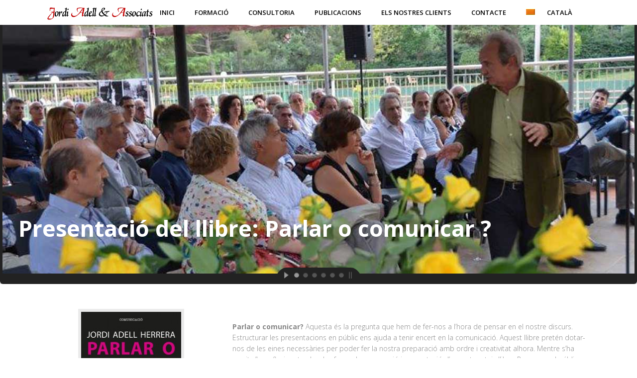

--- FILE ---
content_type: text/html; charset=UTF-8
request_url: https://jordiadell.com/
body_size: 15248
content:
	<!DOCTYPE html>
<html lang="ca">
<head>
	<meta charset="UTF-8"/>
	
				<meta name=viewport content="width=device-width,initial-scale=1,user-scalable=no">
					
						
				
	<link rel="profile" href="http://gmpg.org/xfn/11"/>
		
	<title>Jordi Adell &#8211; Consultoría de empresas y Formación de Directivos</title>
<meta name='robots' content='max-image-preview:large' />
	<style>img:is([sizes="auto" i], [sizes^="auto," i]) { contain-intrinsic-size: 3000px 1500px }</style>
	<link rel="alternate" hreflang="ca" href="https://jordiadell.com" />
<link rel="alternate" hreflang="es-es" href="https://jordiadell.com/es/" />
<link rel='dns-prefetch' href='//fonts.googleapis.com' />
<link rel="alternate" type="application/rss+xml" title="Jordi Adell &raquo; Canal d&#039;informació" href="https://jordiadell.com/feed/" />
<link rel="alternate" type="application/rss+xml" title="Jordi Adell &raquo; Canal dels comentaris" href="https://jordiadell.com/comments/feed/" />
<link rel="alternate" type="application/rss+xml" title="Jordi Adell &raquo; Inici Canal dels comentaris" href="https://jordiadell.com/inicio/feed/" />
<link rel='stylesheet' id='layerslider-css' href='https://jordiadell.com/wp-content/plugins/LayerSlider/assets/static/layerslider/css/layerslider.css?ver=6.11.8' type='text/css' media='all' />
<link rel='stylesheet' id='ls-google-fonts-css' href='https://fonts.googleapis.com/css?family=Lato:100,300,regular,700,900%7COpen+Sans:300%7CIndie+Flower:regular%7COswald:300,regular,700&#038;subset=latin%2Clatin-ext' type='text/css' media='all' />
<link rel='stylesheet' id='wp-block-library-css' href='https://jordiadell.com/wp-includes/css/dist/block-library/style.min.css?ver=6.8.3' type='text/css' media='all' />
<style id='classic-theme-styles-inline-css' type='text/css'>
/*! This file is auto-generated */
.wp-block-button__link{color:#fff;background-color:#32373c;border-radius:9999px;box-shadow:none;text-decoration:none;padding:calc(.667em + 2px) calc(1.333em + 2px);font-size:1.125em}.wp-block-file__button{background:#32373c;color:#fff;text-decoration:none}
</style>
<style id='global-styles-inline-css' type='text/css'>
:root{--wp--preset--aspect-ratio--square: 1;--wp--preset--aspect-ratio--4-3: 4/3;--wp--preset--aspect-ratio--3-4: 3/4;--wp--preset--aspect-ratio--3-2: 3/2;--wp--preset--aspect-ratio--2-3: 2/3;--wp--preset--aspect-ratio--16-9: 16/9;--wp--preset--aspect-ratio--9-16: 9/16;--wp--preset--color--black: #000000;--wp--preset--color--cyan-bluish-gray: #abb8c3;--wp--preset--color--white: #ffffff;--wp--preset--color--pale-pink: #f78da7;--wp--preset--color--vivid-red: #cf2e2e;--wp--preset--color--luminous-vivid-orange: #ff6900;--wp--preset--color--luminous-vivid-amber: #fcb900;--wp--preset--color--light-green-cyan: #7bdcb5;--wp--preset--color--vivid-green-cyan: #00d084;--wp--preset--color--pale-cyan-blue: #8ed1fc;--wp--preset--color--vivid-cyan-blue: #0693e3;--wp--preset--color--vivid-purple: #9b51e0;--wp--preset--gradient--vivid-cyan-blue-to-vivid-purple: linear-gradient(135deg,rgba(6,147,227,1) 0%,rgb(155,81,224) 100%);--wp--preset--gradient--light-green-cyan-to-vivid-green-cyan: linear-gradient(135deg,rgb(122,220,180) 0%,rgb(0,208,130) 100%);--wp--preset--gradient--luminous-vivid-amber-to-luminous-vivid-orange: linear-gradient(135deg,rgba(252,185,0,1) 0%,rgba(255,105,0,1) 100%);--wp--preset--gradient--luminous-vivid-orange-to-vivid-red: linear-gradient(135deg,rgba(255,105,0,1) 0%,rgb(207,46,46) 100%);--wp--preset--gradient--very-light-gray-to-cyan-bluish-gray: linear-gradient(135deg,rgb(238,238,238) 0%,rgb(169,184,195) 100%);--wp--preset--gradient--cool-to-warm-spectrum: linear-gradient(135deg,rgb(74,234,220) 0%,rgb(151,120,209) 20%,rgb(207,42,186) 40%,rgb(238,44,130) 60%,rgb(251,105,98) 80%,rgb(254,248,76) 100%);--wp--preset--gradient--blush-light-purple: linear-gradient(135deg,rgb(255,206,236) 0%,rgb(152,150,240) 100%);--wp--preset--gradient--blush-bordeaux: linear-gradient(135deg,rgb(254,205,165) 0%,rgb(254,45,45) 50%,rgb(107,0,62) 100%);--wp--preset--gradient--luminous-dusk: linear-gradient(135deg,rgb(255,203,112) 0%,rgb(199,81,192) 50%,rgb(65,88,208) 100%);--wp--preset--gradient--pale-ocean: linear-gradient(135deg,rgb(255,245,203) 0%,rgb(182,227,212) 50%,rgb(51,167,181) 100%);--wp--preset--gradient--electric-grass: linear-gradient(135deg,rgb(202,248,128) 0%,rgb(113,206,126) 100%);--wp--preset--gradient--midnight: linear-gradient(135deg,rgb(2,3,129) 0%,rgb(40,116,252) 100%);--wp--preset--font-size--small: 13px;--wp--preset--font-size--medium: 20px;--wp--preset--font-size--large: 36px;--wp--preset--font-size--x-large: 42px;--wp--preset--spacing--20: 0.44rem;--wp--preset--spacing--30: 0.67rem;--wp--preset--spacing--40: 1rem;--wp--preset--spacing--50: 1.5rem;--wp--preset--spacing--60: 2.25rem;--wp--preset--spacing--70: 3.38rem;--wp--preset--spacing--80: 5.06rem;--wp--preset--shadow--natural: 6px 6px 9px rgba(0, 0, 0, 0.2);--wp--preset--shadow--deep: 12px 12px 50px rgba(0, 0, 0, 0.4);--wp--preset--shadow--sharp: 6px 6px 0px rgba(0, 0, 0, 0.2);--wp--preset--shadow--outlined: 6px 6px 0px -3px rgba(255, 255, 255, 1), 6px 6px rgba(0, 0, 0, 1);--wp--preset--shadow--crisp: 6px 6px 0px rgba(0, 0, 0, 1);}:where(.is-layout-flex){gap: 0.5em;}:where(.is-layout-grid){gap: 0.5em;}body .is-layout-flex{display: flex;}.is-layout-flex{flex-wrap: wrap;align-items: center;}.is-layout-flex > :is(*, div){margin: 0;}body .is-layout-grid{display: grid;}.is-layout-grid > :is(*, div){margin: 0;}:where(.wp-block-columns.is-layout-flex){gap: 2em;}:where(.wp-block-columns.is-layout-grid){gap: 2em;}:where(.wp-block-post-template.is-layout-flex){gap: 1.25em;}:where(.wp-block-post-template.is-layout-grid){gap: 1.25em;}.has-black-color{color: var(--wp--preset--color--black) !important;}.has-cyan-bluish-gray-color{color: var(--wp--preset--color--cyan-bluish-gray) !important;}.has-white-color{color: var(--wp--preset--color--white) !important;}.has-pale-pink-color{color: var(--wp--preset--color--pale-pink) !important;}.has-vivid-red-color{color: var(--wp--preset--color--vivid-red) !important;}.has-luminous-vivid-orange-color{color: var(--wp--preset--color--luminous-vivid-orange) !important;}.has-luminous-vivid-amber-color{color: var(--wp--preset--color--luminous-vivid-amber) !important;}.has-light-green-cyan-color{color: var(--wp--preset--color--light-green-cyan) !important;}.has-vivid-green-cyan-color{color: var(--wp--preset--color--vivid-green-cyan) !important;}.has-pale-cyan-blue-color{color: var(--wp--preset--color--pale-cyan-blue) !important;}.has-vivid-cyan-blue-color{color: var(--wp--preset--color--vivid-cyan-blue) !important;}.has-vivid-purple-color{color: var(--wp--preset--color--vivid-purple) !important;}.has-black-background-color{background-color: var(--wp--preset--color--black) !important;}.has-cyan-bluish-gray-background-color{background-color: var(--wp--preset--color--cyan-bluish-gray) !important;}.has-white-background-color{background-color: var(--wp--preset--color--white) !important;}.has-pale-pink-background-color{background-color: var(--wp--preset--color--pale-pink) !important;}.has-vivid-red-background-color{background-color: var(--wp--preset--color--vivid-red) !important;}.has-luminous-vivid-orange-background-color{background-color: var(--wp--preset--color--luminous-vivid-orange) !important;}.has-luminous-vivid-amber-background-color{background-color: var(--wp--preset--color--luminous-vivid-amber) !important;}.has-light-green-cyan-background-color{background-color: var(--wp--preset--color--light-green-cyan) !important;}.has-vivid-green-cyan-background-color{background-color: var(--wp--preset--color--vivid-green-cyan) !important;}.has-pale-cyan-blue-background-color{background-color: var(--wp--preset--color--pale-cyan-blue) !important;}.has-vivid-cyan-blue-background-color{background-color: var(--wp--preset--color--vivid-cyan-blue) !important;}.has-vivid-purple-background-color{background-color: var(--wp--preset--color--vivid-purple) !important;}.has-black-border-color{border-color: var(--wp--preset--color--black) !important;}.has-cyan-bluish-gray-border-color{border-color: var(--wp--preset--color--cyan-bluish-gray) !important;}.has-white-border-color{border-color: var(--wp--preset--color--white) !important;}.has-pale-pink-border-color{border-color: var(--wp--preset--color--pale-pink) !important;}.has-vivid-red-border-color{border-color: var(--wp--preset--color--vivid-red) !important;}.has-luminous-vivid-orange-border-color{border-color: var(--wp--preset--color--luminous-vivid-orange) !important;}.has-luminous-vivid-amber-border-color{border-color: var(--wp--preset--color--luminous-vivid-amber) !important;}.has-light-green-cyan-border-color{border-color: var(--wp--preset--color--light-green-cyan) !important;}.has-vivid-green-cyan-border-color{border-color: var(--wp--preset--color--vivid-green-cyan) !important;}.has-pale-cyan-blue-border-color{border-color: var(--wp--preset--color--pale-cyan-blue) !important;}.has-vivid-cyan-blue-border-color{border-color: var(--wp--preset--color--vivid-cyan-blue) !important;}.has-vivid-purple-border-color{border-color: var(--wp--preset--color--vivid-purple) !important;}.has-vivid-cyan-blue-to-vivid-purple-gradient-background{background: var(--wp--preset--gradient--vivid-cyan-blue-to-vivid-purple) !important;}.has-light-green-cyan-to-vivid-green-cyan-gradient-background{background: var(--wp--preset--gradient--light-green-cyan-to-vivid-green-cyan) !important;}.has-luminous-vivid-amber-to-luminous-vivid-orange-gradient-background{background: var(--wp--preset--gradient--luminous-vivid-amber-to-luminous-vivid-orange) !important;}.has-luminous-vivid-orange-to-vivid-red-gradient-background{background: var(--wp--preset--gradient--luminous-vivid-orange-to-vivid-red) !important;}.has-very-light-gray-to-cyan-bluish-gray-gradient-background{background: var(--wp--preset--gradient--very-light-gray-to-cyan-bluish-gray) !important;}.has-cool-to-warm-spectrum-gradient-background{background: var(--wp--preset--gradient--cool-to-warm-spectrum) !important;}.has-blush-light-purple-gradient-background{background: var(--wp--preset--gradient--blush-light-purple) !important;}.has-blush-bordeaux-gradient-background{background: var(--wp--preset--gradient--blush-bordeaux) !important;}.has-luminous-dusk-gradient-background{background: var(--wp--preset--gradient--luminous-dusk) !important;}.has-pale-ocean-gradient-background{background: var(--wp--preset--gradient--pale-ocean) !important;}.has-electric-grass-gradient-background{background: var(--wp--preset--gradient--electric-grass) !important;}.has-midnight-gradient-background{background: var(--wp--preset--gradient--midnight) !important;}.has-small-font-size{font-size: var(--wp--preset--font-size--small) !important;}.has-medium-font-size{font-size: var(--wp--preset--font-size--medium) !important;}.has-large-font-size{font-size: var(--wp--preset--font-size--large) !important;}.has-x-large-font-size{font-size: var(--wp--preset--font-size--x-large) !important;}
:where(.wp-block-post-template.is-layout-flex){gap: 1.25em;}:where(.wp-block-post-template.is-layout-grid){gap: 1.25em;}
:where(.wp-block-columns.is-layout-flex){gap: 2em;}:where(.wp-block-columns.is-layout-grid){gap: 2em;}
:root :where(.wp-block-pullquote){font-size: 1.5em;line-height: 1.6;}
</style>
<link rel='stylesheet' id='contact-form-7-css' href='https://jordiadell.com/wp-content/plugins/contact-form-7/includes/css/styles.css?ver=6.1' type='text/css' media='all' />
<link rel='stylesheet' id='wpml-legacy-horizontal-list-0-css' href='//jordiadell.com/wp-content/plugins/sitepress-multilingual-cms/templates/language-switchers/legacy-list-horizontal/style.css?ver=1' type='text/css' media='all' />
<style id='wpml-legacy-horizontal-list-0-inline-css' type='text/css'>
.wpml-ls-statics-footer{background-color:#383838;}.wpml-ls-statics-footer, .wpml-ls-statics-footer .wpml-ls-sub-menu, .wpml-ls-statics-footer a {border-color:#383838;}.wpml-ls-statics-footer a {color:#444444;background-color:#ffffff;}.wpml-ls-statics-footer a:hover,.wpml-ls-statics-footer a:focus {color:#000000;background-color:#eeeeee;}.wpml-ls-statics-footer .wpml-ls-current-language>a {color:#ffffff;background-color:#383838;}.wpml-ls-statics-footer .wpml-ls-current-language:hover>a, .wpml-ls-statics-footer .wpml-ls-current-language>a:focus {color:#000000;background-color:#eeeeee;}
.wpml-ls-statics-shortcode_actions{background-color:#eeeeee;}.wpml-ls-statics-shortcode_actions, .wpml-ls-statics-shortcode_actions .wpml-ls-sub-menu, .wpml-ls-statics-shortcode_actions a {border-color:#cdcdcd;}.wpml-ls-statics-shortcode_actions a {color:#444444;background-color:#ffffff;}.wpml-ls-statics-shortcode_actions a:hover,.wpml-ls-statics-shortcode_actions a:focus {color:#000000;background-color:#eeeeee;}.wpml-ls-statics-shortcode_actions .wpml-ls-current-language>a {color:#444444;background-color:#ffffff;}.wpml-ls-statics-shortcode_actions .wpml-ls-current-language:hover>a, .wpml-ls-statics-shortcode_actions .wpml-ls-current-language>a:focus {color:#000000;background-color:#eeeeee;}
</style>
<link rel='stylesheet' id='wpml-menu-item-0-css' href='//jordiadell.com/wp-content/plugins/sitepress-multilingual-cms/templates/language-switchers/menu-item/style.css?ver=1' type='text/css' media='all' />
<link rel='stylesheet' id='wpml-tm-admin-bar-css' href='https://jordiadell.com/wp-content/plugins/wpml-translation-management/res/css/admin-bar-style.css?ver=2.9.5' type='text/css' media='all' />
<link rel='stylesheet' id='mediaelement-css' href='https://jordiadell.com/wp-includes/js/mediaelement/mediaelementplayer-legacy.min.css?ver=4.2.17' type='text/css' media='all' />
<link rel='stylesheet' id='wp-mediaelement-css' href='https://jordiadell.com/wp-includes/js/mediaelement/wp-mediaelement.min.css?ver=6.8.3' type='text/css' media='all' />
<link rel='stylesheet' id='elision-default-style-css' href='https://jordiadell.com/wp-content/themes/elision/style.css?ver=6.8.3' type='text/css' media='all' />
<link rel='stylesheet' id='elision-font-awesome-css' href='https://jordiadell.com/wp-content/themes/elision/css/font-awesome/css/font-awesome.min.css?ver=6.8.3' type='text/css' media='all' />
<link rel='stylesheet' id='elision-stylesheet-css' href='https://jordiadell.com/wp-content/themes/elision/css/stylesheet.min.css?ver=6.8.3' type='text/css' media='all' />
<link rel='stylesheet' id='elision-style-dynamic-css' href='https://jordiadell.com/wp-content/themes/elision/css/style_dynamic_callback.php?ver=6.8.3' type='text/css' media='all' />
<link rel='stylesheet' id='elision-responsive-css' href='https://jordiadell.com/wp-content/themes/elision/css/responsive.min.css?ver=6.8.3' type='text/css' media='all' />
<link rel='stylesheet' id='elision-style-dynamic-responsive-css' href='https://jordiadell.com/wp-content/themes/elision/css/style_dynamic_responsive_callback.php?ver=6.8.3' type='text/css' media='all' />
<style id='elision-style-dynamic-responsive-inline-css' type='text/css'>
.carousel-control{
    width: 30%;
}

@media only screen and (max-width: 420px){.q_logo a{height: 42px !important;}.header_bottom {padding: 0 15px;}}

#lang_sel_list {
    font-family: verdana,arial,sans-serif;
    height: 10px;
    position: relative;
    z-index: 99;
    display: block;
    width: calc(100% - 40px);
    max-width: 1100px;
    margin:10px auto;
}
#lang_sel_list ul{
float:right;
border:none !important;
}
#lang_sel_list ul li:first-child{
border-right:solid 1px #333;
}
#lang_sel_list ul li a{
font-size:12px;
padding-right:5px;
}
.google_map {
    height: 0 !important;
    padding-bottom:35%;
}
.forminputlarge{
padding: 12px 2% !important;
width: 96% !important;
}
.contact_form input[type="email"]{
    background-color: #f6f6f6;
    border: 0 none;
    color: #888;
    font-family: inherit;
    font-size: 13px;
    margin: 0 0 20px;
    outline: 0 none;
    padding: 12px 4%;
    resize: none;
    width: 92%;
}
</style>
<link rel='stylesheet' id='js_composer_front-css' href='https://jordiadell.com/wp-content/plugins/js_composer/assets/css/js_composer.min.css?ver=6.6.0' type='text/css' media='all' />
<link rel='stylesheet' id='elision-google-fonts-css' href='https://fonts.googleapis.com/css?family=Open+Sans%3A200%2C300%2C300i%2C400%2C400i%2C600%2C600i%2C700%2C700i%2C800&#038;subset=latin%2Clatin-ext&#038;ver=1.0.0' type='text/css' media='all' />
<script type="text/javascript" src="https://jordiadell.com/wp-includes/js/jquery/jquery.min.js?ver=3.7.1" id="jquery-core-js"></script>
<script type="text/javascript" src="https://jordiadell.com/wp-includes/js/jquery/jquery-migrate.min.js?ver=3.4.1" id="jquery-migrate-js"></script>
<script type="text/javascript" id="layerslider-utils-js-extra">
/* <![CDATA[ */
var LS_Meta = {"v":"6.11.8","fixGSAP":"1"};
/* ]]> */
</script>
<script type="text/javascript" src="https://jordiadell.com/wp-content/plugins/LayerSlider/assets/static/layerslider/js/layerslider.utils.js?ver=6.11.8" id="layerslider-utils-js"></script>
<script type="text/javascript" src="https://jordiadell.com/wp-content/plugins/LayerSlider/assets/static/layerslider/js/layerslider.kreaturamedia.jquery.js?ver=6.11.8" id="layerslider-js"></script>
<script type="text/javascript" src="https://jordiadell.com/wp-content/plugins/LayerSlider/assets/static/layerslider/js/layerslider.transitions.js?ver=6.11.8" id="layerslider-transitions-js"></script>
<meta name="generator" content="Powered by LayerSlider 6.11.8 - Multi-Purpose, Responsive, Parallax, Mobile-Friendly Slider Plugin for WordPress." />
<!-- LayerSlider updates and docs at: https://layerslider.kreaturamedia.com -->
<link rel="https://api.w.org/" href="https://jordiadell.com/wp-json/" /><link rel="alternate" title="JSON" type="application/json" href="https://jordiadell.com/wp-json/wp/v2/pages/8302" /><link rel="EditURI" type="application/rsd+xml" title="RSD" href="https://jordiadell.com/xmlrpc.php?rsd" />
<meta name="generator" content="WordPress 6.8.3" />
<link rel="canonical" href="https://jordiadell.com/" />
<link rel='shortlink' href='https://jordiadell.com/' />
<link rel="alternate" title="oEmbed (JSON)" type="application/json+oembed" href="https://jordiadell.com/wp-json/oembed/1.0/embed?url=https%3A%2F%2Fjordiadell.com%2F" />
<link rel="alternate" title="oEmbed (XML)" type="text/xml+oembed" href="https://jordiadell.com/wp-json/oembed/1.0/embed?url=https%3A%2F%2Fjordiadell.com%2F&#038;format=xml" />
<meta name="generator" content="WPML ver:4.3.10 stt:8,2;" />
<style type="text/css">.recentcomments a{display:inline !important;padding:0 !important;margin:0 !important;}</style><meta name="generator" content="Powered by WPBakery Page Builder - drag and drop page builder for WordPress."/>
<link rel="icon" href="https://jordiadell.com/wp-content/uploads/2025/04/Favicon-Jordi-Adell-150x150.png" sizes="32x32" />
<link rel="icon" href="https://jordiadell.com/wp-content/uploads/2025/04/Favicon-Jordi-Adell-300x300.png" sizes="192x192" />
<link rel="apple-touch-icon" href="https://jordiadell.com/wp-content/uploads/2025/04/Favicon-Jordi-Adell-300x300.png" />
<meta name="msapplication-TileImage" content="https://jordiadell.com/wp-content/uploads/2025/04/Favicon-Jordi-Adell-300x300.png" />
<noscript><style> .wpb_animate_when_almost_visible { opacity: 1; }</style></noscript></head>
<body class="home wp-singular page-template page-template-full_width page-template-full_width-php page page-id-8302 wp-theme-elision elision-core-1.0.11  qode-theme-ver-4.5 wpb-js-composer js-comp-ver-6.6.0 vc_responsive">
			<div class="wrapper">
		<div class="wrapper_inner">
						<script>
				var _gaq = _gaq || [];
				_gaq.push(['_setAccount', 'UA-15244871-26']);
				_gaq.push(['_trackPageview']);
				
				(function () {
					var ga = document.createElement('script');
					ga.type = 'text/javascript';
					ga.async = true;
					ga.src = ('https:' == document.location.protocol ? 'https://ssl' : 'http://www') + '.google-analytics.com/ga.js';
					var s = document.getElementsByTagName('script')[0];
					s.parentNode.insertBefore(ga, s);
				})();
			</script>
					
			<header class="dark">
	<div class="header_inner clearfix">
		
				<div class="header_bottom clearfix">
						<div class="container">
				<div class="container_inner clearfix">
										<div class="header_inner_left">
													<div class="mobile_menu_button"><span><i class="fa fa-bars"></i></span></div>
												<div class="logo_wrapper">
														
															<div class="q_logo"><a href="https://jordiadell.com/">
									<img class="normal" src="http://jordiadell.cat/wp-content/uploads/2016/05/logo-300px.png" alt="Logo"/>
									<img class="dark" src="http://jordiadell.cat/wp-content/uploads/2016/03/logo-top.png" alt="Logo"/>
									<img class="sticky" src="http://jordiadell.cat/wp-content/uploads/2016/03/logo-top.png" alt="Logo"/>
								</a></div>
													
						</div>
					</div>
											<div class="header_inner_right">
													</div>
										<nav class="main_menu drop_down right">
						<ul id="menu-jordi-adell-cat" class=""><li id="nav-menu-item-8579" class="menu-item menu-item-type-post_type menu-item-object-page menu-item-home current-menu-item page_item page-item-8302 current_page_item active narrow"><a href="https://jordiadell.com/" class=" current "><i class="menu_icon fa blank"></i><span>Inici</span><i class="q_menu_arrow fa fa-angle-right"></i></a></li>
<li id="nav-menu-item-8878" class="menu-item menu-item-type-post_type menu-item-object-page menu-item-has-children  has_sub narrow"><a href="https://jordiadell.com/formacio/elaboracio-del-pla-de-formacio/" class=""><i class="menu_icon fa blank"></i><span>Formació</span><i class="q_menu_arrow fa fa-angle-right"></i></a>
<div class="second"><div class="inner"><ul>
	<li id="nav-menu-item-8654" class="menu-item menu-item-type-post_type menu-item-object-page "><a href="https://jordiadell.com/formacio/conferencies/" class=""><i class="menu_icon fa blank"></i><span>Conferències</span><i class="q_menu_arrow fa fa-angle-right"></i></a></li>
	<li id="nav-menu-item-8587" class="menu-item menu-item-type-post_type menu-item-object-page "><a href="https://jordiadell.com/formacio/accions-formatives/" class=""><i class="menu_icon fa blank"></i><span>Accions Formatives</span><i class="q_menu_arrow fa fa-angle-right"></i></a></li>
	<li id="nav-menu-item-8586" class="menu-item menu-item-type-post_type menu-item-object-page "><a href="https://jordiadell.com/formacio/activitats-puntuals/" class=""><i class="menu_icon fa blank"></i><span>Activitats puntuals</span><i class="q_menu_arrow fa fa-angle-right"></i></a></li>
	<li id="nav-menu-item-8588" class="menu-item menu-item-type-post_type menu-item-object-page "><a href="https://jordiadell.com/formacio/elaboracio-del-pla-de-formacio/" class=""><i class="menu_icon fa blank"></i><span>Elaboració del pla de formació</span><i class="q_menu_arrow fa fa-angle-right"></i></a></li>
</ul></div></div>
</li>
<li id="nav-menu-item-8879" class="menu-item menu-item-type-post_type menu-item-object-page menu-item-has-children  has_sub narrow"><a href="https://jordiadell.com/consultoria/coaching/" class=""><i class="menu_icon fa blank"></i><span>Consultoria</span><i class="q_menu_arrow fa fa-angle-right"></i></a>
<div class="second"><div class="inner"><ul>
	<li id="nav-menu-item-8713" class="menu-item menu-item-type-post_type menu-item-object-page "><a href="https://jordiadell.com/consultoria/coaching/" class=""><i class="menu_icon fa blank"></i><span>Coaching</span><i class="q_menu_arrow fa fa-angle-right"></i></a></li>
	<li id="nav-menu-item-8712" class="menu-item menu-item-type-post_type menu-item-object-page "><a href="https://jordiadell.com/consultoria/acompanyament-en-procesos-lean/" class=""><i class="menu_icon fa blank"></i><span>Acompanyament en procesos LEAN</span><i class="q_menu_arrow fa fa-angle-right"></i></a></li>
	<li id="nav-menu-item-8711" class="menu-item menu-item-type-post_type menu-item-object-page "><a href="https://jordiadell.com/consultoria/acompanyament-en-prevencio-i-seguretat/" class=""><i class="menu_icon fa blank"></i><span>Acompanyament en prevenció i seguretat</span><i class="q_menu_arrow fa fa-angle-right"></i></a></li>
</ul></div></div>
</li>
<li id="nav-menu-item-8880" class="menu-item menu-item-type-post_type menu-item-object-page menu-item-has-children  has_sub narrow"><a href="https://jordiadell.com/llibres/" class=""><i class="menu_icon fa blank"></i><span>Publicacions</span><i class="q_menu_arrow fa fa-angle-right"></i></a>
<div class="second"><div class="inner"><ul>
	<li id="nav-menu-item-8643" class="menu-item menu-item-type-taxonomy menu-item-object-category "><a href="https://jordiadell.com/category/videos-ca/" class=""><i class="menu_icon fa blank"></i><span>Vídeos</span><i class="q_menu_arrow fa fa-angle-right"></i></a></li>
	<li id="nav-menu-item-8881" class="menu-item menu-item-type-post_type menu-item-object-page "><a href="https://jordiadell.com/llibres/" class=""><i class="menu_icon fa blank"></i><span>Llibres</span><i class="q_menu_arrow fa fa-angle-right"></i></a></li>
	<li id="nav-menu-item-8578" class="menu-item menu-item-type-post_type menu-item-object-page "><a href="https://jordiadell.com/articles/" class=""><i class="menu_icon fa blank"></i><span>Articles</span><i class="q_menu_arrow fa fa-angle-right"></i></a></li>
</ul></div></div>
</li>
<li id="nav-menu-item-8820" class="menu-item menu-item-type-post_type menu-item-object-page  narrow"><a href="https://jordiadell.com/els-nostres-clients/" class=""><i class="menu_icon fa blank"></i><span>Els nostres clients</span><i class="q_menu_arrow fa fa-angle-right"></i></a></li>
<li id="nav-menu-item-8901" class="menu-item menu-item-type-post_type menu-item-object-page  narrow"><a href="https://jordiadell.com/contacte/" class=""><i class="menu_icon fa blank"></i><span>Contacte</span><i class="q_menu_arrow fa fa-angle-right"></i></a></li>
<li id="nav-menu-item-wpml-ls-76-ca" class="menu-item-language menu-item-language-current menu-item wpml-ls-slot-76 wpml-ls-item wpml-ls-item-ca wpml-ls-current-language wpml-ls-menu-item wpml-ls-first-item menu-item-type-wpml_ls_menu_item menu-item-object-wpml_ls_menu_item menu-item-has-children  has_sub narrow"><a title="Català" href="https://jordiadell.com" class=""><i class="menu_icon fa blank"></i><span><img class="wpml-ls-flag" src="https://jordiadell.com/wp-content/plugins/sitepress-multilingual-cms/res/flags/ca.png" alt=""><span class="wpml-ls-native" lang="ca">Català</span></span><i class="q_menu_arrow fa fa-angle-right"></i></a>
<div class="second"><div class="inner"><ul>
	<li id="nav-menu-item-wpml-ls-76-es" class="menu-item-language menu-item wpml-ls-slot-76 wpml-ls-item wpml-ls-item-es wpml-ls-menu-item wpml-ls-last-item menu-item-type-wpml_ls_menu_item menu-item-object-wpml_ls_menu_item "><a title="Castellano" href="https://jordiadell.com/es/" class=""><i class="menu_icon fa blank"></i><span><img class="wpml-ls-flag" src="https://jordiadell.com/wp-content/plugins/sitepress-multilingual-cms/res/flags/es.png" alt=""><span class="wpml-ls-native" lang="es">Castellano</span></span><i class="q_menu_arrow fa fa-angle-right"></i></a></li>
</ul></div></div>
</li>
</ul>					</nav>
																<nav class="mobile_menu">
							<ul id="menu-jordi-adell-cat-1" class=""><li id="mobile-menu-item-8579" class="menu-item menu-item-type-post_type menu-item-object-page menu-item-home current-menu-item page_item page-item-8302 current_page_item active"><a href="https://jordiadell.com/" class=" current "><span>Inici</span><span class="mobile_arrow"><i class="fa fa-angle-right"></i><i class="fa fa-angle-down"></i></span></a></li>
<li id="mobile-menu-item-8878" class="menu-item menu-item-type-post_type menu-item-object-page menu-item-has-children  has_sub"><a href="https://jordiadell.com/formacio/elaboracio-del-pla-de-formacio/" class=""><span>Formació</span><span class="mobile_arrow"><i class="fa fa-angle-right"></i><i class="fa fa-angle-down"></i></span></a>
<ul class="sub_menu">
	<li id="mobile-menu-item-8654" class="menu-item menu-item-type-post_type menu-item-object-page "><a href="https://jordiadell.com/formacio/conferencies/" class=""><span>Conferències</span><span class="mobile_arrow"><i class="fa fa-angle-right"></i><i class="fa fa-angle-down"></i></span></a></li>
	<li id="mobile-menu-item-8587" class="menu-item menu-item-type-post_type menu-item-object-page "><a href="https://jordiadell.com/formacio/accions-formatives/" class=""><span>Accions Formatives</span><span class="mobile_arrow"><i class="fa fa-angle-right"></i><i class="fa fa-angle-down"></i></span></a></li>
	<li id="mobile-menu-item-8586" class="menu-item menu-item-type-post_type menu-item-object-page "><a href="https://jordiadell.com/formacio/activitats-puntuals/" class=""><span>Activitats puntuals</span><span class="mobile_arrow"><i class="fa fa-angle-right"></i><i class="fa fa-angle-down"></i></span></a></li>
	<li id="mobile-menu-item-8588" class="menu-item menu-item-type-post_type menu-item-object-page "><a href="https://jordiadell.com/formacio/elaboracio-del-pla-de-formacio/" class=""><span>Elaboració del pla de formació</span><span class="mobile_arrow"><i class="fa fa-angle-right"></i><i class="fa fa-angle-down"></i></span></a></li>
</ul>
</li>
<li id="mobile-menu-item-8879" class="menu-item menu-item-type-post_type menu-item-object-page menu-item-has-children  has_sub"><a href="https://jordiadell.com/consultoria/coaching/" class=""><span>Consultoria</span><span class="mobile_arrow"><i class="fa fa-angle-right"></i><i class="fa fa-angle-down"></i></span></a>
<ul class="sub_menu">
	<li id="mobile-menu-item-8713" class="menu-item menu-item-type-post_type menu-item-object-page "><a href="https://jordiadell.com/consultoria/coaching/" class=""><span>Coaching</span><span class="mobile_arrow"><i class="fa fa-angle-right"></i><i class="fa fa-angle-down"></i></span></a></li>
	<li id="mobile-menu-item-8712" class="menu-item menu-item-type-post_type menu-item-object-page "><a href="https://jordiadell.com/consultoria/acompanyament-en-procesos-lean/" class=""><span>Acompanyament en procesos LEAN</span><span class="mobile_arrow"><i class="fa fa-angle-right"></i><i class="fa fa-angle-down"></i></span></a></li>
	<li id="mobile-menu-item-8711" class="menu-item menu-item-type-post_type menu-item-object-page "><a href="https://jordiadell.com/consultoria/acompanyament-en-prevencio-i-seguretat/" class=""><span>Acompanyament en prevenció i seguretat</span><span class="mobile_arrow"><i class="fa fa-angle-right"></i><i class="fa fa-angle-down"></i></span></a></li>
</ul>
</li>
<li id="mobile-menu-item-8880" class="menu-item menu-item-type-post_type menu-item-object-page menu-item-has-children  has_sub"><a href="https://jordiadell.com/llibres/" class=""><span>Publicacions</span><span class="mobile_arrow"><i class="fa fa-angle-right"></i><i class="fa fa-angle-down"></i></span></a>
<ul class="sub_menu">
	<li id="mobile-menu-item-8643" class="menu-item menu-item-type-taxonomy menu-item-object-category "><a href="https://jordiadell.com/category/videos-ca/" class=""><span>Vídeos</span><span class="mobile_arrow"><i class="fa fa-angle-right"></i><i class="fa fa-angle-down"></i></span></a></li>
	<li id="mobile-menu-item-8881" class="menu-item menu-item-type-post_type menu-item-object-page "><a href="https://jordiadell.com/llibres/" class=""><span>Llibres</span><span class="mobile_arrow"><i class="fa fa-angle-right"></i><i class="fa fa-angle-down"></i></span></a></li>
	<li id="mobile-menu-item-8578" class="menu-item menu-item-type-post_type menu-item-object-page "><a href="https://jordiadell.com/articles/" class=""><span>Articles</span><span class="mobile_arrow"><i class="fa fa-angle-right"></i><i class="fa fa-angle-down"></i></span></a></li>
</ul>
</li>
<li id="mobile-menu-item-8820" class="menu-item menu-item-type-post_type menu-item-object-page "><a href="https://jordiadell.com/els-nostres-clients/" class=""><span>Els nostres clients</span><span class="mobile_arrow"><i class="fa fa-angle-right"></i><i class="fa fa-angle-down"></i></span></a></li>
<li id="mobile-menu-item-8901" class="menu-item menu-item-type-post_type menu-item-object-page "><a href="https://jordiadell.com/contacte/" class=""><span>Contacte</span><span class="mobile_arrow"><i class="fa fa-angle-right"></i><i class="fa fa-angle-down"></i></span></a></li>
<li id="mobile-menu-item-wpml-ls-76-ca" class="menu-item-language menu-item-language-current menu-item wpml-ls-slot-76 wpml-ls-item wpml-ls-item-ca wpml-ls-current-language wpml-ls-menu-item wpml-ls-first-item menu-item-type-wpml_ls_menu_item menu-item-object-wpml_ls_menu_item menu-item-has-children  has_sub"><a title="Català" href="https://jordiadell.com" class=""><span><img class="wpml-ls-flag" src="https://jordiadell.com/wp-content/plugins/sitepress-multilingual-cms/res/flags/ca.png" alt=""><span class="wpml-ls-native" lang="ca">Català</span></span><span class="mobile_arrow"><i class="fa fa-angle-right"></i><i class="fa fa-angle-down"></i></span></a>
<ul class="sub_menu">
	<li id="mobile-menu-item-wpml-ls-76-es" class="menu-item-language menu-item wpml-ls-slot-76 wpml-ls-item wpml-ls-item-es wpml-ls-menu-item wpml-ls-last-item menu-item-type-wpml_ls_menu_item menu-item-object-wpml_ls_menu_item "><a title="Castellano" href="https://jordiadell.com/es/" class=""><span><img class="wpml-ls-flag" src="https://jordiadell.com/wp-content/plugins/sitepress-multilingual-cms/res/flags/es.png" alt=""><span class="wpml-ls-native" lang="es">Castellano</span></span><span class="mobile_arrow"><i class="fa fa-angle-right"></i><i class="fa fa-angle-down"></i></span></a></li>
</ul>
</li>
</ul>						</nav>
														</div>
			</div>
				</div>
	</div>
</header>				<a id='back_to_top' href='#'>
		<span class="fa-stack">
			<i class="fa fa-angle-up"></i>
		</span>
	</a>
			
			<div class="content">
								
				<div class="content_inner">
										
					<style type='text/css'>
				@media only screen and (min-width: 1000px){
					.header_bottom { background-color:#ffffff; }
				}
				</style>
			<div class="q_slider">
		<div class="q_slider_inner">
			<script type="text/javascript">jQuery(function() { _initLayerSlider( '#layerslider_12_1a2idl7iprgkx', {sliderVersion: '6.11.8', responsiveUnder: 0, layersContainer: 0, slideBGSize: 'auto', hideUnder: 0, hideOver: 100000, pauseOnHover: 1, skin: 'darkskin', showBarTimer: true, skinsPath: 'https://jordiadell.com/wp-content/plugins/LayerSlider/assets/static/layerslider/skins/'}); });</script><div id="layerslider_12_1a2idl7iprgkx" class="ls-wp-container fitvidsignore" style="width:1200px;height:530px;margin:0 auto;margin-bottom: 0px;"><div class="ls-slide" data-ls="duration:4000;kenburnsscale:1.2;"><img width="1200" height="500" src="https://jordiadell.com/wp-content/uploads/2017/10/parlar-comunicar.jpg" class="ls-bg" alt="" decoding="async" fetchpriority="high" srcset="https://jordiadell.com/wp-content/uploads/2017/10/parlar-comunicar.jpg 1200w, https://jordiadell.com/wp-content/uploads/2017/10/parlar-comunicar-300x125.jpg 300w, https://jordiadell.com/wp-content/uploads/2017/10/parlar-comunicar-768x320.jpg 768w, https://jordiadell.com/wp-content/uploads/2017/10/parlar-comunicar-1024x427.jpg 1024w" sizes="(max-width: 1200px) 100vw, 1200px" /><h1 style="padding-top:400px;padding-bottom:70px;padding-left:30px;color:#ffffff;top:0px;left:0px;" class="ls-l" data-ls="offsetxin:80;offsetxout:-80;durationout:400;parallaxlevel:0;"><strong>Presentaci&oacute; del llibre: Parlar o comunicar ?</strong></h1></div><div class="ls-slide" data-ls="duration:4000;transition2d:5;"><img width="1200" height="500" src="https://jordiadell.com/wp-content/uploads/2016/05/01.jpg" class="ls-bg" alt="" decoding="async" srcset="https://jordiadell.com/wp-content/uploads/2016/05/01.jpg 1200w, https://jordiadell.com/wp-content/uploads/2016/05/01-300x125.jpg 300w, https://jordiadell.com/wp-content/uploads/2016/05/01-768x320.jpg 768w, https://jordiadell.com/wp-content/uploads/2016/05/01-1024x427.jpg 1024w" sizes="(max-width: 1200px) 100vw, 1200px" /><h1 style="padding-top:400px;padding-left:70px;color:#ffffff;top:0px;left:0px;" class="ls-l" data-ls="offsetxin:80;offsetxout:-80;durationout:400;parallaxlevel:0;"><strong>Management Esportiu</strong></h1></div><div class="ls-slide" data-ls="duration:4000;transition2d:5;"><img width="1200" height="500" src="https://jordiadell.com/wp-content/uploads/2016/05/02.jpg" class="ls-bg" alt="" decoding="async" srcset="https://jordiadell.com/wp-content/uploads/2016/05/02.jpg 1200w, https://jordiadell.com/wp-content/uploads/2016/05/02-300x125.jpg 300w, https://jordiadell.com/wp-content/uploads/2016/05/02-768x320.jpg 768w, https://jordiadell.com/wp-content/uploads/2016/05/02-1024x427.jpg 1024w" sizes="(max-width: 1200px) 100vw, 1200px" /><h1 style="padding-top:400px;padding-left:650px;color:#ffffff;top:-14px;left:20px;" class="ls-l" data-ls="offsetxin:80;offsetxout:-80;durationout:400;parallaxlevel:0;"><strong>Confer&egrave;ncies</strong></h1></div><div class="ls-slide" data-ls="duration:2500;transition2d:5;"><img width="1200" height="500" src="https://jordiadell.com/wp-content/uploads/2016/05/03.jpg" class="ls-bg" alt="" decoding="async" srcset="https://jordiadell.com/wp-content/uploads/2016/05/03.jpg 1200w, https://jordiadell.com/wp-content/uploads/2016/05/03-300x125.jpg 300w, https://jordiadell.com/wp-content/uploads/2016/05/03-768x320.jpg 768w, https://jordiadell.com/wp-content/uploads/2016/05/03-1024x427.jpg 1024w" sizes="(max-width: 1200px) 100vw, 1200px" /><h1 style="padding-top:250px;padding-left:700px;line-height:40px;color:#ffffff;left:0px;" class="ls-l" data-ls="offsetxin:80;offsetxout:-80;durationout:400;parallaxlevel:0;"><strong>Direcci&oacute;</strong><br></h1></div><div class="ls-slide" data-ls="duration:2500;transition2d:5;"><img width="1200" height="500" src="https://jordiadell.com/wp-content/uploads/2016/05/04.jpg" class="ls-bg" alt="" decoding="async" srcset="https://jordiadell.com/wp-content/uploads/2016/05/04.jpg 1200w, https://jordiadell.com/wp-content/uploads/2016/05/04-300x125.jpg 300w, https://jordiadell.com/wp-content/uploads/2016/05/04-768x320.jpg 768w, https://jordiadell.com/wp-content/uploads/2016/05/04-1024x427.jpg 1024w" sizes="(max-width: 1200px) 100vw, 1200px" /><h1 style="padding-top:400px;padding-left:600px;line-height:40px;color:#ffffff;left:0px;" class="ls-l" data-ls="offsetxin:80;offsetxout:-80;durationout:400;parallaxlevel:0;"><strong>Formaci&oacute;</strong><br></h1></div><div class="ls-slide" data-ls="duration:2500;transition2d:5;"><img width="1200" height="500" src="https://jordiadell.com/wp-content/uploads/2016/05/05.jpg" class="ls-bg" alt="" decoding="async" srcset="https://jordiadell.com/wp-content/uploads/2016/05/05.jpg 1200w, https://jordiadell.com/wp-content/uploads/2016/05/05-300x125.jpg 300w, https://jordiadell.com/wp-content/uploads/2016/05/05-768x320.jpg 768w, https://jordiadell.com/wp-content/uploads/2016/05/05-1024x427.jpg 1024w" sizes="(max-width: 1200px) 100vw, 1200px" /><h1 style="padding-top:300px;padding-left:300px;line-height:40px;color:#ffffff;top:0px;left:74px;" class="ls-l" data-ls="offsetxin:80;offsetxout:-80;durationout:400;parallaxlevel:0;"><strong>Comunicaci&oacute;</strong><br></h1></div></div>		</div>
	</div>
		<div class="full_width">
	<div class="full_width_inner">
											<div    class="vc_row wpb_row " style="text-align:left;"><section class="section  grid_section"><div class="section_inner clearfix"><div class='section_inner_margin clearfix'><div class="wpb_column vc_column_container vc_col-sm-12"><div class="vc_column-inner"><div class="wpb_wrapper"><div    class="vc_row wpb_row vc_inner " style="text-align:left;"><div class="wpb_column vc_column_container vc_col-sm-4"><div class="vc_column-inner"><div class="wpb_wrapper">
		<div class="wpb_single_image wpb_content_element vc_align_center">
			<div class="wpb_wrapper">
				
				<a href="https://www.editorialuoc.cat/parlar-o-comunicar" target="_blank"><div class="vc_single_image-wrapper vc_box_border  vc_box_border_grey"><img loading="lazy" decoding="async" width="201" height="300" src="https://jordiadell.com/wp-content/uploads/2016/04/parlar-201x300.jpg" class="vc_single_image-img attachment-medium" alt="" srcset="https://jordiadell.com/wp-content/uploads/2016/04/parlar-201x300.jpg 201w, https://jordiadell.com/wp-content/uploads/2016/04/parlar.jpg 220w" sizes="auto, (max-width: 201px) 100vw, 201px" /></div></a>
			</div>
		</div>
	</div></div></div><div class="wpb_column vc_column_container vc_col-sm-8"><div class="vc_column-inner"><div class="wpb_wrapper"><div class="vc_empty_space"   style="height: 25px"><span class="vc_empty_space_inner"></span></div>
	<div class="wpb_text_column wpb_content_element ">
		<div class="wpb_wrapper">
			<p><strong>Parlar o comunicar?</strong> Aquesta és la pregunta que hem de fer-nos a l’hora de pensar en el nostre discurs. Estructurar les presentacions en públic ens ajuda a tenir encert en la comunicació. Aquest llibre pretén dotar-nos de les eines necessàries per poder fer la nostra preparació amb ordre i creativitat alhora. Mentre s’ha escrit s’ha reflexionat sobre les fases de preparació i presentació d’aquest mateix llibre. Pensar en el públic, en els objectius, en els espais, en l’obertura, en les evidències i en el tancament adequat. Aquesta és una tasca obligada per assolir <strong>l’èxit en comunicació</strong>.</p>
<p>Amb aquest llibre aprendràs sobre: Comunicació; cara a cara; estructurar una presentació; parlar en públic; inici d’un discurs; evidències en comunicació: tancaments de presentació; els públics en comunicació; persuadir el públic; oratòria; tipus de públic; discurs memorable; oradors; presentacions eficients; conferències.</p>

		</div> 
	</div> <div class="vc_empty_space"   style="height: 25px"><span class="vc_empty_space_inner"></span></div><a href="https://www.editorialuoc.cat/parlar-o-comunicar" target="_blank" class="qbutton " style="">Comprar</a></div></div></div></div><div class="separator  full_width   " style="margin-top:25px;margin-bottom:25px;background-color: #e8e8e8;height:1px;"></div>

	<div class="wpb_text_column wpb_content_element ">
		<div class="wpb_wrapper">
			<h2>&#8220;La intuïció és l&#8217;essència del management&#8221;</h2>

		</div> 
	</div> <div class="vc_empty_space"   style="height: 15px"><span class="vc_empty_space_inner"></span></div>
	<div class="wpb_text_column wpb_content_element ">
		<div class="wpb_wrapper">
			<h5><em>Henry Mintzberg</em></h5>

		</div> 
	</div> <div class="vc_empty_space"   style="height: 30px"><span class="vc_empty_space_inner"></span></div>
	<div class="wpb_text_column wpb_content_element ">
		<div class="wpb_wrapper">
			<p>L&#8217;afirmació de Henry Mintzberg destaca la intuïció com a element clau en la història del management.</p>
<p>Ha de ser així, donat que en cas contrari s&#8217;hauria tallat de socarrel la història dels negocis, el progrés empresarial i el desenvolupament econòmic en general.</p>
<p>La intuïció, el sentit comú i l&#8217;assumpció del risc són inherents a la tasca directiva. Tanmateix, una dosi adequada de formació, a mida de les necessitats concretes de cada col·lectiu, catalitza els esforços de millora.</p>
<p>Els estudis de management com a ciència són tan recents que ens trobem al començament d&#8217;allò que pot arribar a ser una barreja de conceptes interdisciplinaris. Aquest conceptes són un instrument útil per a l&#8217;exercici de la tasca directiva.</p>
<p>La nostra aportació a l&#8217;ajuda directiva se centra en aquests conceptes, reflexions i allò que és sempre un suport útil per a l&#8217;assoliment de l&#8217;eficiència: la formació.</p>

		</div> 
	</div> </div></div></div></div></div></section></div><div    class="vc_row wpb_row " style="text-align:left;"><section class="section " style=' padding-top:1px; padding-bottom:1px;'><div class="section_inner clearfix"><div class="wpb_column vc_column_container vc_col-sm-12"><div class="vc_column-inner"><div class="wpb_wrapper"><div class='portfolio_slider_holder clearfix'><div class='portfolio_slider'><ul class='portfolio_slides'><li><div class='image_holder'><span class='image'><img src='https://jordiadell.com/wp-content/uploads/2016/03/portfolio-01.jpg' alt='Formació'></span><div class='hover_feature_holder'><span class="hover_feature_holder_icons"><span class="hover_feature_holder_icons_outer"><span class="hover_feature_holder_icons_inner"><a class='preview' target='_blank' href='http://jordiadell.cat/formacio/conferencies/'><i class='fa fa-link fa-2x fa-border'></i></a></span></span></span><div class="hover_feature_holder_title"><div class="hover_feature_holder_title_inner"><h4 class="portfolio_title"><a href="http://jordiadell.cat/formacio/conferencies/" target="_blank">Formació</a></h4><span class="project_category">Conferencies</span></div></div></div></div></li><li><div class='image_holder'><span class='image'><img src='https://jordiadell.com/wp-content/uploads/2016/03/portfolio-02.jpg' alt='Un veritable aval'></span><div class='hover_feature_holder'><span class="hover_feature_holder_icons"><span class="hover_feature_holder_icons_outer"><span class="hover_feature_holder_icons_inner"><a class='preview' target='_blank' href='http://jordiadell.cat/contacte/'><i class='fa fa-link fa-2x fa-border'></i></a></span></span></span><div class="hover_feature_holder_title"><div class="hover_feature_holder_title_inner"><h4 class="portfolio_title"><a href="http://jordiadell.cat/contacte/" target="_blank">Un veritable aval</a></h4><span class="project_category">Contactar</span></div></div></div></div></li><li><div class='image_holder'><span class='image'><img src='https://jordiadell.com/wp-content/uploads/2016/03/portfolio-03.jpg' alt='Accions formatives'></span><div class='hover_feature_holder'><span class="hover_feature_holder_icons"><span class="hover_feature_holder_icons_outer"><span class="hover_feature_holder_icons_inner"><a class='preview' target='_blank' href='http://jordiadell.cat/formacio/accions-formatives/'><i class='fa fa-link fa-2x fa-border'></i></a></span></span></span><div class="hover_feature_holder_title"><div class="hover_feature_holder_title_inner"><h4 class="portfolio_title"><a href="http://jordiadell.cat/formacio/accions-formatives/" target="_blank">Accions formatives</a></h4><span class="project_category">Formació</span></div></div></div></div></li><li><div class='image_holder'><span class='image'><img src='https://jordiadell.com/wp-content/uploads/2016/03/portfolio-04.jpg' alt='Una mica de literatura'></span><div class='hover_feature_holder'><span class="hover_feature_holder_icons"><span class="hover_feature_holder_icons_outer"><span class="hover_feature_holder_icons_inner"><a class='preview' target='_blank' href='http://jordiadell.cat/articles/'><i class='fa fa-link fa-2x fa-border'></i></a></span></span></span><div class="hover_feature_holder_title"><div class="hover_feature_holder_title_inner"><h4 class="portfolio_title"><a href="http://jordiadell.cat/articles/" target="_blank">Una mica de literatura</a></h4><span class="project_category">Articles</span></div></div></div></div></li></ul></div></div></div></div></div></div></section></div><div    class="vc_row wpb_row " style="text-align:left;"><section class="section  grid_section" style=' padding-top:1px; padding-bottom:1px;'><div class="section_inner clearfix"><div class='section_inner_margin clearfix'><div class="wpb_column vc_column_container vc_col-sm-12"><div class="vc_column-inner"><div class="wpb_wrapper"><div    class="vc_row wpb_row vc_inner " style="text-align:left;"><div class="wpb_column vc_column_container vc_col-sm-3"><div class="vc_column-inner"><div class="wpb_wrapper"><div class='q_icon_with_title large  circle center'><div class="icon_holder " style=" transition-delay: 200ms; -webkit-transition-delay: 200ms; -moz-transition-delay: 200ms; -o-transition-delay: 200ms;"><span class="fa-stack fa-4x " style="font-size: 52px;"><i class="fa fa-circle fa-stack-base fa-stack-2x" style=""></i><i class="fa fa-plus fa-stack-1x" style=""></i></span></div><div class="icon_text_holder"><div class="icon_text_inner" style=""><h4 class="icon_title" style="">Administrar el futur</h4><p style=''></p></div></div></div></div></div></div><div class="wpb_column vc_column_container vc_col-sm-3"><div class="vc_column-inner"><div class="wpb_wrapper"><div class='q_icon_with_title large  circle center'><div class="icon_holder " style=" transition-delay: 400ms; -webkit-transition-delay: 400ms; -moz-transition-delay: 400ms; -o-transition-delay: 400ms;"><span class="fa-stack fa-4x " style="font-size: 52px;"><i class="fa fa-circle fa-stack-base fa-stack-2x" style=""></i><i class="fa fa-plus fa-stack-1x" style=""></i></span></div><div class="icon_text_holder"><div class="icon_text_inner" style=""><h4 class="icon_title" style="">Pensar estratègicament</h4><p style=''></p></div></div></div></div></div></div><div class="wpb_column vc_column_container vc_col-sm-3"><div class="vc_column-inner"><div class="wpb_wrapper"><div class='q_icon_with_title large  circle center'><div class="icon_holder " style=" transition-delay: 600ms; -webkit-transition-delay: 600ms; -moz-transition-delay: 600ms; -o-transition-delay: 600ms;"><span class="fa-stack fa-4x " style="font-size: 52px;"><i class="fa fa-circle fa-stack-base fa-stack-2x" style=""></i><i class="fa fa-plus fa-stack-1x" style=""></i></span></div><div class="icon_text_holder"><div class="icon_text_inner" style=""><h4 class="icon_title" style="">Habilitats directives</h4><p style=''></p></div></div></div></div></div></div><div class="wpb_column vc_column_container vc_col-sm-3"><div class="vc_column-inner"><div class="wpb_wrapper"><div class='q_icon_with_title large  circle center'><div class="icon_holder " style=" transition-delay: 800ms; -webkit-transition-delay: 800ms; -moz-transition-delay: 800ms; -o-transition-delay: 800ms;"><span class="fa-stack fa-4x " style="font-size: 52px;"><i class="fa fa-circle fa-stack-base fa-stack-2x" style=""></i><i class="fa fa-plus fa-stack-1x" style=""></i></span></div><div class="icon_text_holder"><div class="icon_text_inner" style=""><h4 class="icon_title" style="">Creativitat empresarial</h4><p style=''></p></div></div></div></div></div></div></div><div class="vc_empty_space"   style="height: 30px"><span class="vc_empty_space_inner"></span></div></div></div></div></div></div></section></div><div    class="vc_row wpb_row " style="text-align:left;"><div class="wpb_column vc_column_container vc_col-sm-12"><div class="vc_column-inner"><div class="wpb_wrapper"><section class="parallax  not-column-inherit"><section data-q_id="#full" style = " background-image:url('https://jordiadell.com/wp-content/uploads/2016/03/shutterstock_78706333-02.jpg');" data-height=""><div class="parallax_content center"><div class="separator  transparent   " style="margin-top:40px;margin-bottom:1px;"></div>

		<div class="wpb_single_image wpb_content_element vc_align_center">
			<div class="wpb_wrapper">
				
				<a href="https://jordiadell.cat/wp-content/uploads/2016/05/Ponencia-EGGPEL-LISBOA.pdf" target="_self"><div class="vc_single_image-wrapper vc_box_outline_circle  vc_box_border_grey"><img loading="lazy" decoding="async" width="150" height="150" src="https://jordiadell.com/wp-content/uploads/2016/03/shutterstock_78706333-150x150.jpg" class="vc_single_image-img attachment-thumbnail" alt="Dirección de empresa" srcset="https://jordiadell.com/wp-content/uploads/2016/03/shutterstock_78706333-150x150.jpg 150w, https://jordiadell.com/wp-content/uploads/2016/03/shutterstock_78706333-520x520.jpg 520w" sizes="auto, (max-width: 150px) 100vw, 150px" /></div></a>
			</div>
		</div>
	<div class="separator  transparent   " style="margin-top:10px;margin-bottom:1px;"></div>

	<div class="wpb_text_column wpb_content_element ">
		<div class="wpb_wrapper">
			<h2><span style="color: #ffffff;">Una nova visió de la gestió en les organitzacions</span><br />
<span style="color: #ffffff;"> Cap a una gestió sostenible i responsable</span></h2>
<div class="separator  transparent center  " style="margin-top:10px;margin-bottom:10px;"></div>
<br />
<a href="https://jordiadell.cat/wp-content/uploads/2016/05/Ponencia-EGGPEL-LISBOA.pdf" target="_blank" class="qbutton " style="">Llegir més</a></p>

		</div> 
	</div> <div class="separator  transparent   " style="margin-top:80px;margin-bottom:1px;"></div>
</div></section>
</section> <div class="vc_empty_space"   style="height: 30px"><span class="vc_empty_space_inner"></span></div></div></div></div></div><div    class="vc_row wpb_row " style="text-align:left;"><div class="wpb_column vc_column_container vc_col-sm-12"><div class="vc_column-inner"><div class="wpb_wrapper"><section class="parallax  not-column-inherit"><section data-q_id="#full" style = " background-image:url('https://jordiadell.com/wp-content/uploads/2016/03/jordi-adell-02-filtro-1920-1200.jpg');" data-height=""><div class="parallax_content center"><div class="separator  transparent   " style="margin-top:40px;margin-bottom:1px;"></div>

		<div class="wpb_single_image wpb_content_element vc_align_center">
			<div class="wpb_wrapper">
				
				<a href="https://jordiadell.cat/jordi-adell-herrera-cat/?lang=ca" target="_self"><div class="vc_single_image-wrapper vc_box_outline_circle  vc_box_border_grey"><img loading="lazy" decoding="async" width="150" height="150" src="https://jordiadell.com/wp-content/uploads/2016/03/jordi-adell-herrera-150x150.jpg" class="vc_single_image-img attachment-thumbnail" alt="Jordi Adell Herrera" srcset="https://jordiadell.com/wp-content/uploads/2016/03/jordi-adell-herrera-150x150.jpg 150w, https://jordiadell.com/wp-content/uploads/2016/03/jordi-adell-herrera.jpg 255w" sizes="auto, (max-width: 150px) 100vw, 150px" /></div></a>
			</div>
		</div>
	<div class="separator  transparent   " style="margin-top:10px;margin-bottom:1px;"></div>
<a href="https://jordiadell.cat/jordi-adell-herrera-cat/" target="_self" class="qbutton " style="">+ info sobre Jordi Adell Herrera</a><div class="separator  transparent   " style="margin-top:10px;margin-bottom:1px;"></div>

	<div class="wpb_text_column wpb_content_element ">
		<div class="wpb_wrapper">
			<h3 style="text-align: center;"><div class="separator  transparent center  " style="margin-top:10px;margin-bottom:10px;"></div>
<br />
<span style="color: #ffffff;">Fem de la comunicació cara a cara un exercici ordenat i espontani a l’hora.</span><br />
<span style="color: #ffffff;"> Tanmateix, intuïm que el món funciona gràcies, en part, al que no és convencional,</span><br />
<span style="color: #ffffff;"> al que no s&#8217;explica i només es veu si hi poses una llum determinada, com al teatre negre de Praga.</span><br />
<span style="color: #ffffff;"> Aquesta llum és la il·lusió encesa amb la guspira de la sinceritat</span><br />
<span style="color: #ffffff;"> i el sentiment que ens acompanya pensant a ajudar als altres amb el nostre discurs.</span></h3>
<h3 style="text-align: center;"></h3>
<p style="text-align: right;"><span style="color: #ffffff;"><strong>JORDI ADELL HERRERA</strong></span></p>
<div class="separator  transparent center  " style="margin-top:10px;margin-bottom:10px;"></div>


		</div> 
	</div> <div class="separator  transparent   " style="margin-top:80px;margin-bottom:20px;"></div>
</div></section>
</section> <div class="vc_empty_space"   style="height: 20px"><span class="vc_empty_space_inner"></span></div></div></div></div></div><div    class="vc_row wpb_row " style="text-align:left;"><section class="section  grid_section"><div class="section_inner clearfix"><div class='section_inner_margin clearfix'><div class="wpb_column vc_column_container vc_col-sm-6"><div class="vc_column-inner"><div class="wpb_wrapper">
		<div class="wpb_single_image wpb_content_element vc_align_left">
			<div class="wpb_wrapper">
				
				<div class="vc_single_image-wrapper   vc_box_border_grey"><img loading="lazy" decoding="async" width="620" height="417" src="https://jordiadell.com/wp-content/uploads/2025/08/jordi-adell.pngordi-adell-1.png" class="vc_single_image-img attachment-full" alt="" srcset="https://jordiadell.com/wp-content/uploads/2025/08/jordi-adell.pngordi-adell-1.png 620w, https://jordiadell.com/wp-content/uploads/2025/08/jordi-adell.pngordi-adell-1-300x202.png 300w" sizes="auto, (max-width: 620px) 100vw, 620px" /></div>
			</div>
		</div>
	
	<div class="wpb_gallery wpb_content_element clearfix">
		<div class="wpb_wrapper"><div class="wpb_gallery_slides wpb_image_grid" data-interval="5"><div class="gallery_holder"><ul class="gallery_inner v2"><li><a class="prettyphoto" href="https://jordiadell.com/wp-content/uploads/2025/08/9.png" data-rel="prettyPhoto[rel-440705210]"><span class="gallery_hover"><i class="fa fa-search"></i></span><img loading="lazy" decoding="async" width="634" height="536" src="https://jordiadell.com/wp-content/uploads/2025/08/9.png" class="attachment-full" alt="" srcset="https://jordiadell.com/wp-content/uploads/2025/08/9.png 634w, https://jordiadell.com/wp-content/uploads/2025/08/9-300x254.png 300w" sizes="auto, (max-width: 634px) 100vw, 634px" /></a></li><li><a class="prettyphoto" href="https://jordiadell.com/wp-content/uploads/2025/08/11.png" data-rel="prettyPhoto[rel-440705210]"><span class="gallery_hover"><i class="fa fa-search"></i></span><img loading="lazy" decoding="async" width="641" height="545" src="https://jordiadell.com/wp-content/uploads/2025/08/11.png" class="attachment-full" alt="" srcset="https://jordiadell.com/wp-content/uploads/2025/08/11.png 641w, https://jordiadell.com/wp-content/uploads/2025/08/11-300x255.png 300w" sizes="auto, (max-width: 641px) 100vw, 641px" /></a></li><li><a class="prettyphoto" href="https://jordiadell.com/wp-content/uploads/2025/08/10.png" data-rel="prettyPhoto[rel-440705210]"><span class="gallery_hover"><i class="fa fa-search"></i></span><img loading="lazy" decoding="async" width="643" height="339" src="https://jordiadell.com/wp-content/uploads/2025/08/10.png" class="attachment-full" alt="" srcset="https://jordiadell.com/wp-content/uploads/2025/08/10.png 643w, https://jordiadell.com/wp-content/uploads/2025/08/10-300x158.png 300w" sizes="auto, (max-width: 643px) 100vw, 643px" /></a></li><li><a class="prettyphoto" href="https://jordiadell.com/wp-content/uploads/2025/08/8.png" data-rel="prettyPhoto[rel-440705210]"><span class="gallery_hover"><i class="fa fa-search"></i></span><img loading="lazy" decoding="async" width="630" height="286" src="https://jordiadell.com/wp-content/uploads/2025/08/8.png" class="attachment-full" alt="" srcset="https://jordiadell.com/wp-content/uploads/2025/08/8.png 630w, https://jordiadell.com/wp-content/uploads/2025/08/8-300x136.png 300w" sizes="auto, (max-width: 630px) 100vw, 630px" /></a></li><li><a class="prettyphoto" href="https://jordiadell.com/wp-content/uploads/2025/08/12.jpg" data-rel="prettyPhoto[rel-440705210]"><span class="gallery_hover"><i class="fa fa-search"></i></span><img loading="lazy" decoding="async" width="619" height="448" src="https://jordiadell.com/wp-content/uploads/2025/08/12.jpg" class="attachment-full" alt="" srcset="https://jordiadell.com/wp-content/uploads/2025/08/12.jpg 619w, https://jordiadell.com/wp-content/uploads/2025/08/12-300x217.jpg 300w" sizes="auto, (max-width: 619px) 100vw, 619px" /></a></li><li><a class="prettyphoto" href="https://jordiadell.com/wp-content/uploads/2025/08/13-1024x334.jpg" data-rel="prettyPhoto[rel-440705210]"><span class="gallery_hover"><i class="fa fa-search"></i></span><img loading="lazy" decoding="async" width="2000" height="653" src="https://jordiadell.com/wp-content/uploads/2025/08/13.jpg" class="attachment-full" alt="" srcset="https://jordiadell.com/wp-content/uploads/2025/08/13.jpg 2000w, https://jordiadell.com/wp-content/uploads/2025/08/13-300x98.jpg 300w, https://jordiadell.com/wp-content/uploads/2025/08/13-1024x334.jpg 1024w, https://jordiadell.com/wp-content/uploads/2025/08/13-768x251.jpg 768w, https://jordiadell.com/wp-content/uploads/2025/08/13-1536x502.jpg 1536w" sizes="auto, (max-width: 2000px) 100vw, 2000px" /></a></li></ul></div></div>
		</div> 
	</div> </div></div></div><div class="wpb_column vc_column_container vc_col-sm-6"><div class="vc_column-inner"><div class="wpb_wrapper">
	<div class="wpb_gallery wpb_content_element clearfix">
		<div class="wpb_wrapper"><div class="wpb_gallery_slides wpb_image_grid" data-interval="5"><div class="gallery_holder"><ul class="gallery_inner v2"><li><a class="prettyphoto" href="https://jordiadell.com/wp-content/uploads/2025/08/7-1024x768.jpg" data-rel="prettyPhoto[rel-2111538210]"><span class="gallery_hover"><i class="fa fa-search"></i></span><img loading="lazy" decoding="async" width="2048" height="1536" src="https://jordiadell.com/wp-content/uploads/2025/08/7.jpg" class="attachment-full" alt="" srcset="https://jordiadell.com/wp-content/uploads/2025/08/7.jpg 2048w, https://jordiadell.com/wp-content/uploads/2025/08/7-300x225.jpg 300w, https://jordiadell.com/wp-content/uploads/2025/08/7-1024x768.jpg 1024w, https://jordiadell.com/wp-content/uploads/2025/08/7-768x576.jpg 768w, https://jordiadell.com/wp-content/uploads/2025/08/7-1536x1152.jpg 1536w" sizes="auto, (max-width: 2048px) 100vw, 2048px" /></a></li><li><a class="prettyphoto" href="https://jordiadell.com/wp-content/uploads/2025/08/4.png" data-rel="prettyPhoto[rel-2111538210]"><span class="gallery_hover"><i class="fa fa-search"></i></span><img loading="lazy" decoding="async" width="632" height="483" src="https://jordiadell.com/wp-content/uploads/2025/08/4.png" class="attachment-full" alt="" srcset="https://jordiadell.com/wp-content/uploads/2025/08/4.png 632w, https://jordiadell.com/wp-content/uploads/2025/08/4-300x229.png 300w" sizes="auto, (max-width: 632px) 100vw, 632px" /></a></li><li><a class="prettyphoto" href="https://jordiadell.com/wp-content/uploads/2025/08/6.png" data-rel="prettyPhoto[rel-2111538210]"><span class="gallery_hover"><i class="fa fa-search"></i></span><img loading="lazy" decoding="async" width="639" height="415" src="https://jordiadell.com/wp-content/uploads/2025/08/6.png" class="attachment-full" alt="" srcset="https://jordiadell.com/wp-content/uploads/2025/08/6.png 639w, https://jordiadell.com/wp-content/uploads/2025/08/6-300x195.png 300w" sizes="auto, (max-width: 639px) 100vw, 639px" /></a></li><li><a class="prettyphoto" href="https://jordiadell.com/wp-content/uploads/2025/08/3.png" data-rel="prettyPhoto[rel-2111538210]"><span class="gallery_hover"><i class="fa fa-search"></i></span><img loading="lazy" decoding="async" width="649" height="365" src="https://jordiadell.com/wp-content/uploads/2025/08/3.png" class="attachment-full" alt="" srcset="https://jordiadell.com/wp-content/uploads/2025/08/3.png 649w, https://jordiadell.com/wp-content/uploads/2025/08/3-300x169.png 300w" sizes="auto, (max-width: 649px) 100vw, 649px" /></a></li><li><a class="prettyphoto" href="https://jordiadell.com/wp-content/uploads/2025/08/2.png" data-rel="prettyPhoto[rel-2111538210]"><span class="gallery_hover"><i class="fa fa-search"></i></span><img loading="lazy" decoding="async" width="640" height="225" src="https://jordiadell.com/wp-content/uploads/2025/08/2.png" class="attachment-full" alt="" srcset="https://jordiadell.com/wp-content/uploads/2025/08/2.png 640w, https://jordiadell.com/wp-content/uploads/2025/08/2-300x105.png 300w" sizes="auto, (max-width: 640px) 100vw, 640px" /></a></li><li><a class="prettyphoto" href="https://jordiadell.com/wp-content/uploads/2025/08/5.png" data-rel="prettyPhoto[rel-2111538210]"><span class="gallery_hover"><i class="fa fa-search"></i></span><img loading="lazy" decoding="async" width="635" height="320" src="https://jordiadell.com/wp-content/uploads/2025/08/5.png" class="attachment-full" alt="" srcset="https://jordiadell.com/wp-content/uploads/2025/08/5.png 635w, https://jordiadell.com/wp-content/uploads/2025/08/5-300x151.png 300w" sizes="auto, (max-width: 635px) 100vw, 635px" /></a></li></ul></div></div>
		</div> 
	</div> 
		<div class="wpb_single_image wpb_content_element vc_align_left">
			<div class="wpb_wrapper">
				
				<div class="vc_single_image-wrapper   vc_box_border_grey"><img loading="lazy" decoding="async" width="651" height="366" src="https://jordiadell.com/wp-content/uploads/2025/08/1.png" class="vc_single_image-img attachment-full" alt="" srcset="https://jordiadell.com/wp-content/uploads/2025/08/1.png 651w, https://jordiadell.com/wp-content/uploads/2025/08/1-300x169.png 300w" sizes="auto, (max-width: 651px) 100vw, 651px" /></div>
			</div>
		</div>
	</div></div></div><div class="wpb_column vc_column_container vc_col-sm-12"><div class="vc_column-inner"><div class="wpb_wrapper"><div class="vc_empty_space"   style="height: 20px"><span class="vc_empty_space_inner"></span></div>
	<div class="wpb_text_column wpb_content_element ">
		<div class="wpb_wrapper">
			<h2 style="text-align: center;">Go Gemba &#8211; Septiembre 2023 &#8211; Madrid</h2>

		</div> 
	</div> 
	<div class="wpb_video_widget wpb_content_element vc_clearfix   vc_video-aspect-ratio-169 vc_video-el-width-100 vc_video-align-center" >
		<div class="wpb_wrapper">
			
			<div class="wpb_video_wrapper"><iframe loading="lazy" title="Resum 3 min Impact 19" width="1060" height="596" src="https://www.youtube.com/embed/qCX45r992Rw?feature=oembed" frameborder="0" allow="accelerometer; autoplay; clipboard-write; encrypted-media; gyroscope; picture-in-picture; web-share" allowfullscreen></iframe></div>
		</div>
	</div>
</div></div></div></div></div></section></div><div    class="vc_row wpb_row " style="text-align:left;"><section class="section  grid_section"><div class="section_inner clearfix"><div class='section_inner_margin clearfix'><div class="wpb_column vc_column_container vc_col-sm-12"><div class="vc_column-inner"><div class="wpb_wrapper">
	<div class="wpb_text_column wpb_content_element ">
		<div class="wpb_wrapper">
			<h2 style="text-align: center;">Septiembre 2021, ya està en Youtube Jordi Adell</h2>

		</div> 
	</div> <div class="vc_empty_space"   style="height: 20px"><span class="vc_empty_space_inner"></span></div>
	<div class="wpb_video_widget wpb_content_element vc_clearfix   vc_video-aspect-ratio-169 vc_video-el-width-100 vc_video-align-center" >
		<div class="wpb_wrapper">
			
			<div class="wpb_video_wrapper"><iframe loading="lazy" title="Jordi Adell Herrera IMPACT 17 El CÓMO" width="1060" height="596" src="https://www.youtube.com/embed/32evanP5SfA?start=14&feature=oembed" frameborder="0" allow="accelerometer; autoplay; clipboard-write; encrypted-media; gyroscope; picture-in-picture" allowfullscreen></iframe></div>
		</div>
	</div>
</div></div></div><div class="wpb_column vc_column_container vc_col-sm-12"><div class="vc_column-inner"><div class="wpb_wrapper"></div></div></div></div></div></section></div><div    class="vc_row wpb_row " style="text-align:left;"><section class="section  grid_section"><div class="section_inner clearfix"><div class='section_inner_margin clearfix'><div class="wpb_column vc_column_container vc_col-sm-12"><div class="vc_column-inner"><div class="wpb_wrapper">
	<div class="wpb_text_column wpb_content_element ">
		<div class="wpb_wrapper">
			<h2 style="text-align: center;">Enero 2022, està en Youtube de la Universidad UOC</h2>

		</div> 
	</div> <div class="vc_empty_space"   style="height: 20px"><span class="vc_empty_space_inner"></span></div>
	<div class="wpb_video_widget wpb_content_element vc_clearfix   vc_video-aspect-ratio-169 vc_video-el-width-100 vc_video-align-center" >
		<div class="wpb_wrapper">
			
			<div class="wpb_video_wrapper"><iframe loading="lazy" title="Ciclo skills. Liderar de manera digital en la sociedad actual" width="1060" height="596" src="https://www.youtube.com/embed/RHprvgYWodg?feature=oembed" frameborder="0" allow="accelerometer; autoplay; clipboard-write; encrypted-media; gyroscope; picture-in-picture" allowfullscreen></iframe></div>
		</div>
	</div>
</div></div></div></div></div></section></div><div    class="vc_row wpb_row " style="text-align:left;"><section class="section  grid_section"><div class="section_inner clearfix"><div class='section_inner_margin clearfix'><div class="wpb_column vc_column_container vc_col-sm-12"><div class="vc_column-inner"><div class="wpb_wrapper">
	<div class="wpb_text_column wpb_content_element ">
		<div class="wpb_wrapper">
			<h2 style="text-align: center;">COLABORAR Resumen Impact18 Jordi Adell</h2>

		</div> 
	</div> <div class="vc_empty_space"   style="height: 20px"><span class="vc_empty_space_inner"></span></div>
	<div class="wpb_video_widget wpb_content_element vc_clearfix   vc_video-aspect-ratio-169 vc_video-el-width-100 vc_video-align-center" >
		<div class="wpb_wrapper">
			
			<div class="wpb_video_wrapper"><iframe loading="lazy" title="COLABORAR Resumen Impact18 Jordi Adell" width="1060" height="596" src="https://www.youtube.com/embed/26LVtuD8_8A?feature=oembed" frameborder="0" allow="accelerometer; autoplay; clipboard-write; encrypted-media; gyroscope; picture-in-picture" allowfullscreen></iframe></div>
		</div>
	</div>
</div></div></div></div></div></section></div>
																								</div>
	</div>	
					<div class="content_bottom" >
					</div>
				
	</div>
</div>
	<footer>
				<div class="footer_top_holder">
			<div class="footer_top">
								<div class="container">
					<div class="container_inner">
																	<div class="two_columns_50_50 clearfix">
								<div class="column1">
									<div class="column_inner">
										<div id="text-2" class="widget widget_text">			<div class="textwidget"><img src="http://jordiadell.cat/wp-content/uploads/2016/05/logo-300px.png" alt="logo Jordi Adell Herrera" />

<div class="separator  transparent   " style="margin-top:10px;margin-bottom:2px;"></div>

Consultoria d'empreses i formació de directius</div>
		</div>									</div>
								</div>
								<div class="column2">
									<div class="column_inner">
										<div id="text-8" class="widget widget_text">			<div class="textwidget"><div class="separator  transparent   " style="margin-top:10px;margin-bottom:12px;"></div>


<span class='q_social_icon_holder'><a href='https://www.linkedin.com/in/jordi-adell-herrera-27108513' target='_blank'><span class='fa-stack fa-2x' style='background-color: #1f1f1f;'><i class='fa fa-linkedin' style='color: #fff;'></i></span></a></span><span class='q_social_icon_holder'><a href='https://www.youtube.com/channel/UCZ9ud_f_o1oSpzqH1d_VEGA' target='_blank'><span class='fa-stack fa-2x' style='background-color: #1f1f1f;'><i class='fa fa-youtube' style='color: #fff;'></i></span></a></span></div>
		</div>									</div>
								</div>
							</div>
															</div>
				</div>
							</div>
		</div>
						<div class="footer_bottom_holder">
			<div class="footer_bottom">
							<div class="textwidget"><span>&copy; Jordi Adell Herrera 2016</span></div>
					</div>
		</div>
			</footer>
</div>
</div>
<script type="speculationrules">
{"prefetch":[{"source":"document","where":{"and":[{"href_matches":"\/*"},{"not":{"href_matches":["\/wp-*.php","\/wp-admin\/*","\/wp-content\/uploads\/*","\/wp-content\/*","\/wp-content\/plugins\/*","\/wp-content\/themes\/elision\/*","\/*\\?(.+)"]}},{"not":{"selector_matches":"a[rel~=\"nofollow\"]"}},{"not":{"selector_matches":".no-prefetch, .no-prefetch a"}}]},"eagerness":"conservative"}]}
</script>
<script type="text/html" id="wpb-modifications"></script>
<div class="wpml-ls-statics-footer wpml-ls wpml-ls-legacy-list-horizontal" id="lang_sel_footer">
	<ul><li class="wpml-ls-slot-footer wpml-ls-item wpml-ls-item-ca wpml-ls-current-language wpml-ls-first-item wpml-ls-item-legacy-list-horizontal">
				<a href="https://jordiadell.com" class="wpml-ls-link"><img class="wpml-ls-flag iclflag" src="https://jordiadell.com/wp-content/plugins/sitepress-multilingual-cms/res/flags/ca.png" alt=""><span class="wpml-ls-native icl_lang_sel_native">Català</span></a>
			</li><li class="wpml-ls-slot-footer wpml-ls-item wpml-ls-item-es wpml-ls-last-item wpml-ls-item-legacy-list-horizontal">
				<a href="https://jordiadell.com/es/" class="wpml-ls-link"><img class="wpml-ls-flag iclflag" src="https://jordiadell.com/wp-content/plugins/sitepress-multilingual-cms/res/flags/es.png" alt=""><span class="wpml-ls-native icl_lang_sel_native" lang="es">Castellano</span></a>
			</li></ul>
</div>
<link rel='stylesheet' id='prettyphoto-css' href='https://jordiadell.com/wp-content/plugins/js_composer/assets/lib/prettyphoto/css/prettyPhoto.min.css?ver=6.6.0' type='text/css' media='all' />
<script type="text/javascript" src="https://jordiadell.com/wp-includes/js/dist/hooks.min.js?ver=4d63a3d491d11ffd8ac6" id="wp-hooks-js"></script>
<script type="text/javascript" src="https://jordiadell.com/wp-includes/js/dist/i18n.min.js?ver=5e580eb46a90c2b997e6" id="wp-i18n-js"></script>
<script type="text/javascript" id="wp-i18n-js-after">
/* <![CDATA[ */
wp.i18n.setLocaleData( { 'text direction\u0004ltr': [ 'ltr' ] } );
/* ]]> */
</script>
<script type="text/javascript" src="https://jordiadell.com/wp-content/plugins/contact-form-7/includes/swv/js/index.js?ver=6.1" id="swv-js"></script>
<script type="text/javascript" id="contact-form-7-js-translations">
/* <![CDATA[ */
( function( domain, translations ) {
	var localeData = translations.locale_data[ domain ] || translations.locale_data.messages;
	localeData[""].domain = domain;
	wp.i18n.setLocaleData( localeData, domain );
} )( "contact-form-7", {"translation-revision-date":"2025-04-11 11:03:18+0000","generator":"GlotPress\/4.0.1","domain":"messages","locale_data":{"messages":{"":{"domain":"messages","plural-forms":"nplurals=2; plural=n != 1;","lang":"ca"},"This contact form is placed in the wrong place.":["Aquest formulari de contacte est\u00e0 col\u00b7locat en el lloc equivocat."],"Error:":["Error:"]}},"comment":{"reference":"includes\/js\/index.js"}} );
/* ]]> */
</script>
<script type="text/javascript" id="contact-form-7-js-before">
/* <![CDATA[ */
var wpcf7 = {
    "api": {
        "root": "https:\/\/jordiadell.com\/wp-json\/",
        "namespace": "contact-form-7\/v1"
    },
    "cached": 1
};
/* ]]> */
</script>
<script type="text/javascript" src="https://jordiadell.com/wp-content/plugins/contact-form-7/includes/js/index.js?ver=6.1" id="contact-form-7-js"></script>
<script type="text/javascript" src="https://jordiadell.com/wp-includes/js/jquery/ui/core.min.js?ver=1.13.3" id="jquery-ui-core-js"></script>
<script type="text/javascript" src="https://jordiadell.com/wp-includes/js/jquery/ui/mouse.min.js?ver=1.13.3" id="jquery-ui-mouse-js"></script>
<script type="text/javascript" src="https://jordiadell.com/wp-includes/js/jquery/ui/draggable.min.js?ver=1.13.3" id="jquery-ui-draggable-js"></script>
<script type="text/javascript" src="https://jordiadell.com/wp-includes/js/jquery/ui/droppable.min.js?ver=1.13.3" id="jquery-ui-droppable-js"></script>
<script type="text/javascript" src="https://jordiadell.com/wp-includes/js/jquery/ui/resizable.min.js?ver=1.13.3" id="jquery-ui-resizable-js"></script>
<script type="text/javascript" src="https://jordiadell.com/wp-includes/js/jquery/ui/selectable.min.js?ver=1.13.3" id="jquery-ui-selectable-js"></script>
<script type="text/javascript" src="https://jordiadell.com/wp-includes/js/jquery/ui/sortable.min.js?ver=1.13.3" id="jquery-ui-sortable-js"></script>
<script type="text/javascript" src="https://jordiadell.com/wp-includes/js/jquery/ui/accordion.min.js?ver=1.13.3" id="jquery-ui-accordion-js"></script>
<script type="text/javascript" src="https://jordiadell.com/wp-includes/js/jquery/ui/menu.min.js?ver=1.13.3" id="jquery-ui-menu-js"></script>
<script type="text/javascript" src="https://jordiadell.com/wp-includes/js/dist/dom-ready.min.js?ver=f77871ff7694fffea381" id="wp-dom-ready-js"></script>
<script type="text/javascript" id="wp-a11y-js-translations">
/* <![CDATA[ */
( function( domain, translations ) {
	var localeData = translations.locale_data[ domain ] || translations.locale_data.messages;
	localeData[""].domain = domain;
	wp.i18n.setLocaleData( localeData, domain );
} )( "default", {"translation-revision-date":"2025-12-14 10:28:24+0000","generator":"GlotPress\/4.0.3","domain":"messages","locale_data":{"messages":{"":{"domain":"messages","plural-forms":"nplurals=2; plural=n != 1;","lang":"ca"},"Notifications":["Notificacions"]}},"comment":{"reference":"wp-includes\/js\/dist\/a11y.js"}} );
/* ]]> */
</script>
<script type="text/javascript" src="https://jordiadell.com/wp-includes/js/dist/a11y.min.js?ver=3156534cc54473497e14" id="wp-a11y-js"></script>
<script type="text/javascript" src="https://jordiadell.com/wp-includes/js/jquery/ui/autocomplete.min.js?ver=1.13.3" id="jquery-ui-autocomplete-js"></script>
<script type="text/javascript" src="https://jordiadell.com/wp-includes/js/jquery/ui/controlgroup.min.js?ver=1.13.3" id="jquery-ui-controlgroup-js"></script>
<script type="text/javascript" src="https://jordiadell.com/wp-includes/js/jquery/ui/checkboxradio.min.js?ver=1.13.3" id="jquery-ui-checkboxradio-js"></script>
<script type="text/javascript" src="https://jordiadell.com/wp-includes/js/jquery/ui/button.min.js?ver=1.13.3" id="jquery-ui-button-js"></script>
<script type="text/javascript" src="https://jordiadell.com/wp-includes/js/jquery/ui/datepicker.min.js?ver=1.13.3" id="jquery-ui-datepicker-js"></script>
<script type="text/javascript" id="jquery-ui-datepicker-js-after">
/* <![CDATA[ */
jQuery(function(jQuery){jQuery.datepicker.setDefaults({"closeText":"Tanca","currentText":"Avui","monthNames":["gener","febrer","mar\u00e7","abril","maig","juny","juliol","agost","setembre","octubre","novembre","desembre"],"monthNamesShort":["gen.","febr.","mar\u00e7","abr.","maig","juny","jul.","ag.","set.","oct.","nov.","des."],"nextText":"Seg\u00fcent","prevText":"Anterior","dayNames":["Diumenge","Dilluns","Dimarts","Dimecres","Dijous","Divendres","Dissabte"],"dayNamesShort":["Dg","Dl","Dt","Dc","Dj","Dv","Ds"],"dayNamesMin":["Dg","Dl","Dt","Dc","Dj","Dv","Ds"],"dateFormat":"d MM, yy","firstDay":1,"isRTL":false});});
/* ]]> */
</script>
<script type="text/javascript" src="https://jordiadell.com/wp-includes/js/jquery/ui/dialog.min.js?ver=1.13.3" id="jquery-ui-dialog-js"></script>
<script type="text/javascript" src="https://jordiadell.com/wp-includes/js/jquery/ui/effect.min.js?ver=1.13.3" id="jquery-effects-core-js"></script>
<script type="text/javascript" src="https://jordiadell.com/wp-includes/js/jquery/ui/effect-blind.min.js?ver=1.13.3" id="jquery-effects-blind-js"></script>
<script type="text/javascript" src="https://jordiadell.com/wp-includes/js/jquery/ui/effect-bounce.min.js?ver=1.13.3" id="jquery-effects-bounce-js"></script>
<script type="text/javascript" src="https://jordiadell.com/wp-includes/js/jquery/ui/effect-clip.min.js?ver=1.13.3" id="jquery-effects-clip-js"></script>
<script type="text/javascript" src="https://jordiadell.com/wp-includes/js/jquery/ui/effect-drop.min.js?ver=1.13.3" id="jquery-effects-drop-js"></script>
<script type="text/javascript" src="https://jordiadell.com/wp-includes/js/jquery/ui/effect-explode.min.js?ver=1.13.3" id="jquery-effects-explode-js"></script>
<script type="text/javascript" src="https://jordiadell.com/wp-includes/js/jquery/ui/effect-fade.min.js?ver=1.13.3" id="jquery-effects-fade-js"></script>
<script type="text/javascript" src="https://jordiadell.com/wp-includes/js/jquery/ui/effect-fold.min.js?ver=1.13.3" id="jquery-effects-fold-js"></script>
<script type="text/javascript" src="https://jordiadell.com/wp-includes/js/jquery/ui/effect-highlight.min.js?ver=1.13.3" id="jquery-effects-highlight-js"></script>
<script type="text/javascript" src="https://jordiadell.com/wp-includes/js/jquery/ui/effect-pulsate.min.js?ver=1.13.3" id="jquery-effects-pulsate-js"></script>
<script type="text/javascript" src="https://jordiadell.com/wp-includes/js/jquery/ui/effect-size.min.js?ver=1.13.3" id="jquery-effects-size-js"></script>
<script type="text/javascript" src="https://jordiadell.com/wp-includes/js/jquery/ui/effect-scale.min.js?ver=1.13.3" id="jquery-effects-scale-js"></script>
<script type="text/javascript" src="https://jordiadell.com/wp-includes/js/jquery/ui/effect-shake.min.js?ver=1.13.3" id="jquery-effects-shake-js"></script>
<script type="text/javascript" src="https://jordiadell.com/wp-includes/js/jquery/ui/effect-slide.min.js?ver=1.13.3" id="jquery-effects-slide-js"></script>
<script type="text/javascript" src="https://jordiadell.com/wp-includes/js/jquery/ui/effect-transfer.min.js?ver=1.13.3" id="jquery-effects-transfer-js"></script>
<script type="text/javascript" src="https://jordiadell.com/wp-includes/js/jquery/ui/progressbar.min.js?ver=1.13.3" id="jquery-ui-progressbar-js"></script>
<script type="text/javascript" src="https://jordiadell.com/wp-includes/js/jquery/ui/slider.min.js?ver=1.13.3" id="jquery-ui-slider-js"></script>
<script type="text/javascript" src="https://jordiadell.com/wp-includes/js/jquery/ui/spinner.min.js?ver=1.13.3" id="jquery-ui-spinner-js"></script>
<script type="text/javascript" src="https://jordiadell.com/wp-includes/js/jquery/ui/tabs.min.js?ver=1.13.3" id="jquery-ui-tabs-js"></script>
<script type="text/javascript" src="https://jordiadell.com/wp-includes/js/jquery/ui/tooltip.min.js?ver=1.13.3" id="jquery-ui-tooltip-js"></script>
<script type="text/javascript" src="https://jordiadell.com/wp-includes/js/jquery/jquery.form.min.js?ver=4.3.0" id="jquery-form-js"></script>
<script type="text/javascript" id="mediaelement-core-js-before">
/* <![CDATA[ */
var mejsL10n = {"language":"ca","strings":{"mejs.download-file":"Baixa el fitxer","mejs.install-flash":"Esteu utilitzant un navegador que no t\u00e9 Flash actiu o instal\u00b7lat. Activeu el component del reproductor Flash o baixeu l'\u00faltima versi\u00f3 des de https:\/\/get.adobe.com\/flashplayer\/","mejs.fullscreen":"Pantalla completa","mejs.play":"Reprodueix","mejs.pause":"Pausa","mejs.time-slider":"Control de temps","mejs.time-help-text":"Feu servir les tecles de fletxa esquerra\/dreta per avan\u00e7ar un segon, i les tecles de fletxa cap amunt\/cap avall per avan\u00e7ar deu segons.","mejs.live-broadcast":"Transmissi\u00f3 en directe","mejs.volume-help-text":"Feu servir les tecles de fletxa cap amunt\/cap avall per a incrementar o disminuir el volum.","mejs.unmute":"Activa el so","mejs.mute":"Desactiva el so","mejs.volume-slider":"Control de volum","mejs.video-player":"Reproductor de v\u00eddeo","mejs.audio-player":"Reproductor d'\u00e0udio","mejs.captions-subtitles":"T\u00edtols\/subt\u00edtols","mejs.captions-chapters":"Cap\u00edtols","mejs.none":"Cap","mejs.afrikaans":"Afrikaans","mejs.albanian":"Alban\u00e8s","mejs.arabic":"\u00c0rab","mejs.belarusian":"Bielor\u00fas","mejs.bulgarian":"B\u00falgar","mejs.catalan":"Catal\u00e0","mejs.chinese":"Xin\u00e8s","mejs.chinese-simplified":"Xin\u00e8s (simplificat)","mejs.chinese-traditional":"Xin\u00e8s (tradicional)","mejs.croatian":"Croat","mejs.czech":"Txec","mejs.danish":"Dan\u00e8s","mejs.dutch":"Neerland\u00e8s","mejs.english":"Angl\u00e8s","mejs.estonian":"Estoni\u00e0","mejs.filipino":"Filip\u00ed","mejs.finnish":"Fin\u00e8s","mejs.french":"Franc\u00e8s","mejs.galician":"Gallec","mejs.german":"Alemany","mejs.greek":"Grec","mejs.haitian-creole":"Crioll haiti\u00e0","mejs.hebrew":"Hebreu","mejs.hindi":"Hindi","mejs.hungarian":"Hongar\u00e8s","mejs.icelandic":"Island\u00e8s","mejs.indonesian":"Indonesi","mejs.irish":"Irland\u00e8s","mejs.italian":"Itali\u00e0","mejs.japanese":"Japon\u00e8s","mejs.korean":"Core\u00e0","mejs.latvian":"Let\u00f3","mejs.lithuanian":"Litu\u00e0","mejs.macedonian":"Macedoni","mejs.malay":"Malai","mejs.maltese":"Malt\u00e8s","mejs.norwegian":"Noruec","mejs.persian":"Persa","mejs.polish":"Polon\u00e8s","mejs.portuguese":"Portugu\u00e8s","mejs.romanian":"Roman\u00e8s","mejs.russian":"Rus","mejs.serbian":"Serbi","mejs.slovak":"Eslovac","mejs.slovenian":"Eslov\u00e8","mejs.spanish":"Espanyol","mejs.swahili":"Suahili","mejs.swedish":"Suec","mejs.tagalog":"Tagal","mejs.thai":"Tailand\u00e8s","mejs.turkish":"Turc","mejs.ukrainian":"Ucra\u00efn\u00e8s","mejs.vietnamese":"Vietnamita","mejs.welsh":"Gal\u00b7l\u00e8s","mejs.yiddish":"Jiddisch"}};
/* ]]> */
</script>
<script type="text/javascript" src="https://jordiadell.com/wp-includes/js/mediaelement/mediaelement-and-player.min.js?ver=4.2.17" id="mediaelement-core-js"></script>
<script type="text/javascript" src="https://jordiadell.com/wp-includes/js/mediaelement/mediaelement-migrate.min.js?ver=6.8.3" id="mediaelement-migrate-js"></script>
<script type="text/javascript" id="mediaelement-js-extra">
/* <![CDATA[ */
var _wpmejsSettings = {"pluginPath":"\/wp-includes\/js\/mediaelement\/","classPrefix":"mejs-","stretching":"responsive","audioShortcodeLibrary":"mediaelement","videoShortcodeLibrary":"mediaelement"};
/* ]]> */
</script>
<script type="text/javascript" src="https://jordiadell.com/wp-includes/js/mediaelement/wp-mediaelement.min.js?ver=6.8.3" id="wp-mediaelement-js"></script>
<script type="text/javascript" src="https://jordiadell.com/wp-content/themes/elision/js/plugins/doubletaptogo.js?ver=6.8.3" id="doubletaptogo-js"></script>
<script type="text/javascript" src="https://jordiadell.com/wp-content/themes/elision/js/plugins/modernizr.min.js?ver=6.8.3" id="modernizr-js"></script>
<script type="text/javascript" src="https://jordiadell.com/wp-content/themes/elision/js/plugins/jquery.appear.js?ver=6.8.3" id="appear-js"></script>
<script type="text/javascript" src="https://jordiadell.com/wp-includes/js/hoverIntent.min.js?ver=1.10.2" id="hoverIntent-js"></script>
<script type="text/javascript" src="https://jordiadell.com/wp-content/themes/elision/js/plugins/absoluteCounter.min.js?ver=6.8.3" id="absoluteCounter-js"></script>
<script type="text/javascript" src="https://jordiadell.com/wp-content/themes/elision/js/plugins/easypiechart.js?ver=6.8.3" id="easypiechart-js"></script>
<script type="text/javascript" src="https://jordiadell.com/wp-content/themes/elision/js/plugins/jquery.mixitup.min.js?ver=6.8.3" id="mixitup-js"></script>
<script type="text/javascript" src="https://jordiadell.com/wp-content/themes/elision/js/plugins/jquery.nicescroll.min.js?ver=6.8.3" id="nicescroll-js"></script>
<script type="text/javascript" src="https://jordiadell.com/wp-content/plugins/js_composer/assets/lib/prettyphoto/js/jquery.prettyPhoto.min.js?ver=6.6.0" id="prettyphoto-js"></script>
<script type="text/javascript" src="https://jordiadell.com/wp-content/themes/elision/js/plugins/jquery.fitvids.js?ver=6.8.3" id="fitvids-js"></script>
<script type="text/javascript" src="https://jordiadell.com/wp-content/plugins/js_composer/assets/lib/flexslider/jquery.flexslider.min.js?ver=6.6.0" id="flexslider-js"></script>
<script type="text/javascript" src="https://jordiadell.com/wp-content/plugins/js_composer/assets/lib/bower/isotope/dist/isotope.pkgd.min.js?ver=6.6.0" id="isotope-js"></script>
<script type="text/javascript" src="https://jordiadell.com/wp-content/themes/elision/js/plugins/jquery.waitforimages.js?ver=6.8.3" id="waitforimages-js"></script>
<script type="text/javascript" src="https://jordiadell.com/wp-content/themes/elision/js/plugins/waypoints.min.js?ver=6.8.3" id="waypoints-js"></script>
<script type="text/javascript" src="https://jordiadell.com/wp-content/themes/elision/js/plugins/jplayer.min.js?ver=6.8.3" id="jplayer-js"></script>
<script type="text/javascript" src="https://jordiadell.com/wp-content/themes/elision/js/plugins/bootstrap.carousel.js?ver=6.8.3" id="bootstrap-carousel-js"></script>
<script type="text/javascript" src="https://jordiadell.com/wp-content/themes/elision/js/plugins/skrollr.js?ver=6.8.3" id="skrollr-js"></script>
<script type="text/javascript" src="https://jordiadell.com/wp-content/themes/elision/js/plugins/jquery.touchwipe.min.js?ver=6.8.3" id="touchwipe-js"></script>
<script type="text/javascript" src="https://jordiadell.com/wp-content/themes/elision/js/plugins/Chart.min.js?ver=6.8.3" id="Chart-js"></script>
<script type="text/javascript" src="https://jordiadell.com/wp-content/themes/elision/js/default_dynamic_callback.php?ver=6.8.3" id="elision-default-dynamic-js"></script>
<script type="text/javascript" id="elision-default-js-extra">
/* <![CDATA[ */
var qodeGlobalVars = {"vars":{"page_scroll_amount_for_sticky":"550"}};
/* ]]> */
</script>
<script type="text/javascript" src="https://jordiadell.com/wp-content/themes/elision/js/default.min.js?ver=6.8.3" id="elision-default-js"></script>
<script type="text/javascript" src="https://jordiadell.com/wp-includes/js/comment-reply.min.js?ver=6.8.3" id="comment-reply-js" async="async" data-wp-strategy="async"></script>
<script type="text/javascript" src="https://jordiadell.com/wp-content/plugins/js_composer/assets/js/dist/js_composer_front.min.js?ver=6.6.0" id="wpb_composer_front_js-js"></script>
<script type="text/javascript" id="qode-like-js-extra">
/* <![CDATA[ */
var qodeLike = {"ajaxurl":"https:\/\/jordiadell.com\/wp-admin\/admin-ajax.php"};
/* ]]> */
</script>
<script type="text/javascript" src="https://jordiadell.com/wp-content/themes/elision/js/qode-like.js?ver=1.0" id="qode-like-js"></script>
<script type="text/javascript" src="https://www.google.com/recaptcha/api.js?render=6LfVelYqAAAAAGgeL2ao_9BLNzV-ncxqV0Zy_5V4&amp;ver=3.0" id="google-recaptcha-js"></script>
<script type="text/javascript" src="https://jordiadell.com/wp-includes/js/dist/vendor/wp-polyfill.min.js?ver=3.15.0" id="wp-polyfill-js"></script>
<script type="text/javascript" id="wpcf7-recaptcha-js-before">
/* <![CDATA[ */
var wpcf7_recaptcha = {
    "sitekey": "6LfVelYqAAAAAGgeL2ao_9BLNzV-ncxqV0Zy_5V4",
    "actions": {
        "homepage": "homepage",
        "contactform": "contactform"
    }
};
/* ]]> */
</script>
<script type="text/javascript" src="https://jordiadell.com/wp-content/plugins/contact-form-7/modules/recaptcha/index.js?ver=6.1" id="wpcf7-recaptcha-js"></script>
</body>
</html>
<!-- Dynamic page generated in 0.755 seconds. -->
<!-- Cached page generated by WP-Super-Cache on 2026-01-22 03:40:08 -->

<!-- Compression = gzip -->

--- FILE ---
content_type: text/css
request_url: https://jordiadell.com/wp-content/themes/elision/style.css?ver=6.8.3
body_size: 15890
content:
/*
Theme Name: Elision
Theme URI: http://demo.qodeinteractive.com/elision/
Description: Elision Theme
Tags: creative, portfolio, multi-purpose, clean, retina, responsive, localization, parallax, background video, mega menu, blog, art, business, fullscreen, animations
Author: Qode Interactive
Author URI: http://www.qodeinteractive.com/
Text Domain: elision
Version: 4.5
License: GNU General Public License
License URI: licence/GPL.txt
*/

/*
CSS changes can be made in files in the /css/ folder. This is a placeholder file required by WordPress, so do not delete it.

4.5
- Added WordPress 5.7 compatibility
- Added WooCommerce 5.4 compatibility
- Updated WPBakery Page Builder to 6.6.0
- Updated Layer Slider to 6.11.8
- Updated Elision Core plugin to 1.0.11
- Fixed FB share
- Fixed Qode Shortcodes button
- Improved PHP8 compatibility

4.4
- Added WordPress 5.5 compatibility
- Added WooCommerce 4.4.0 compatibility
- Updated Elision Core plugin to 1.0.10
- Updated WPBakery Page Builder to 6.3.0
- Updated Layer Slider to 6.11.2

4.3
- Added WooCommerce 3.7 compatibility
- Updated WPBakery Page Builder to 6.0.5
- Updated Layer Slider to 6.9.0
- Fixed Old Tabs for WPBakery
- Fixed Gutenberg style bug

4.2
- Added WooCommerce 3.6.5 compatibility
- Updated WPBakery Page Builder to 6.0.3
- Updated Layer Slider to 6.8.4
- Updated Elision Core plugin to 1.0.9
- Updated reCAPTCHA to v2
- Fixed default header style class
- Fixed Portfolio list load more functionality

4.1.1
- Updated Elision Core plugin to 1.0.8
- Fixed Font Awesome icons style

4.1
- Updated Elision Core plugin to 1.0.7
- Updated elision-core.pot and elision.pot translation files
- Improved theme security
- Fixed minor bugs

4.0.9
- Updated Elision Core plugin to 1.0.6
- Fixed minor bugs

4.0.8
- Updated Layer Slider to 6.8.2
- Fixed WooCommerce style
- Fixed minor bugs

4.0.7
- Updated Elision Core plugin to 1.0.5
- Improved theme functions
- Fixed Qode Shortcodes button

4.0.6
- Updated Layer Slider to 6.8.1
- Improved Blog Masonry list
- Fixed Custom Sidebar widget area
- Fixed Google map on Contact page

4.0.5
- Updated Elision Core plugin to 1.0.4
- Improved theme and plugin functions
- Fixed minor bugs

4.0.4
- Updated Elision Core plugin to 1.0.3
- Updated WPBakery Page Builder to 5.7
- Improved comments list
- Improved google map script on contact page to prevent potential error if Google Map API key is not set
- Hide Qode SEO Fields meta box if option is disabled through Qode Options
- Fixed contact page
- Fixed minor bugs

4.0.3
- Updated Elision Core plugin to 1.0.2
- Updated elision-core.pot file
- Improved textdomain for Elision Core
- Fixed meta options for single product pages
- Fixed upload media button
- Fixed bottom title position for WooCommerce pages when title image is set
- Fixed portfolio single layouts

4.0.2
- Improved options image pop-up editor for dashboard panel
- Improved parallax title functionality
- Improved audio player style
- Fixed parallax title image size
- Fixed page title option for single post pages

4.0.1
- Updated Elision Core plugin to 1.0.1
- Improved header area holder class
- Fixed title area when WooCommerce is not installed
- Fixed title name on shop and product pages
- Fixed Qode Slider video slide
- Fixed logo image link
- Fixed featured image style for single product pages
- Fixed up-sell product style for single product pages

4.0 (Major update)
- Added WordPress 5.x compatibility
- Added Elision Core plugin
- Improved theme templates, modules and functions
- Improved theme security
- Improved theme performance (Added logic to create static css, js files instead of php (style_dynamic.php, style_dynamic_responsive.php and default_dynamic.php))
- Escaped all variables, text domains etc.
- Renamed all functions, hooks, templates with unique name
- Removed custom_css.php and custom_js.php files and improved logic to add custom code as inline
- Removed unnecessary functions, variables etc.
- Fixed theme text domain
- Fixed bugs

3.11
- Added WordPress 5 compatibility
- Added WooCommerce 3.5.3 compatibility
- Updated WPBakery Page Builder to 5.6
- Updated Envato Market plugin to version 2.0.1
- Fixed Qode Slider video with sound

3.10
- Added WooCommerce 3.4.3 compatibility
- Updated Visual Composer to 5.5.2
- Updated Layer Slider to 6.7.6

3.9
- Added WooCommerce 3.3.4 compatibility
- Added compatibility with PHP 7.2
- Updated Visual Composer to version 5.4.7
- Updated Layer Slider to 6.7.1
- Updated Envato Market plugin to version 2.0.0
- Fixed deprecated create_function
- Fixed https links on blog list

3.8
- Added WooCommerce 3.2.5 compatibility
- Added Envato Market plugin as required
- Added WooCommerce plugin as recommended
- Updated Visual Composer to version 5.4.5
- Updated Layer Slider to 6.6.4
- Fixed portfolio list lightbox with filter
- Fixed menu import problem
- Improved imported menu links with dynamic ones

3.7
- Added WooCommerce 3.2.3 compatibility
- Updated Visual Composer to version 5.4.2
- Updated Layer Slider to 6.6.2
- Fixed YouTube/Vimeo https links

3.6
- Added WooCommerce 3.1 compatibility
- Updated Visual Composer to version 5.2
- Updated Layer Slider to 6.5.1

3.5.1
- Improved product lightbox functionality
- Fixed main color for WooCommerce select 2 container
- Fixed upsell products
- Fixed deprecated constructors

3.5
- Added WooCommerce 3+ compatibility
- Added revisions for portfolio post type
- Updated Visual Composer to version 5.1.1
- Updated Layer Slider to 6.4.0

3.4
- Added WooCommerce 2.6.8 compatibility
- Updated Visual Composer to version 5.0.1
- Updated Layer Slider to 6.0.6
- Updated Font Awesome to 4.7.0
- Updated TGM Plugin Activation plugin to 2.6.1
- Fixed bug with border option in icon shortcode on Qode Shortcodes Button

3.3
- Added WP 4.6.1 compatibility
- Added WooCommerce 2.6.4 compatibility
– Added Google Maps API key field in Qode Options -> Global Options
- Updated Visual Composer to 4.12.1
- Updated Layer Slider to 5.6.9
- Updated Font Awesome to 4.6.3
- Fixed lightbox navigation


3.2
- Added Woocommerce 2.6.1 compatibility
- Updated Visual Composer to 4.12
- Updated Layer Slider to 5.6.8
- Fixed Social Share functionality

3.1.1
- Updated Visual Composer to 4.11.2.1
- Updated Layer Slider to 5.6.6

3.1 
- Added WP 4.5 compatibility
- Added WooCommerce 2.5.5 compatibility
- Updated Visual Composer to 4.11.1
- Updated Layer Slider to 5.6.4

3.0 
- Added WooCommerce 2.5.3 compatibility
- Updated Visual Composer to 4.10
- Fixed Google Map Warning for Sensor parameter no longer being required
- Fixed bug with Portfolio List Columns option
- Fixed issue with Blockquote element not rendering default blockquote text
- Fixed issue with Custom Font element not saving default styling values
- Fixed bug with Portfolio like counter 
- Fixed bug with Hide Comments option for Latest Posts shortcode

2.9
- Added WooCommerce 2.4.6 compatibility
- Updated Visual Composer to 4.7.4
- Updated Layer Slider to 5.6.2
- Updated Font Awesome to 4.4.0

2.8
- Added WooCommerce 2.3.10 compatibility
- Added support for adding WPML language switcher to main menu
- Updated Visual Composer to 4.5.3
- Updated Layer Slider to 5.4.0
- Updated PrettyPhoto to 3.1.6
- Updated Google Fonts
- Updated Isotope jQuery plugin to version 2.2
- Fixed prettyPhoto XSS
- Fixed bug with social share and Visual Composer back-end
- Fixed bug with Yoast SEO and page transitions

2.7
- Added WooCommerce 2.3.8 compatibility
- Updated Visual Composer to 4.4.4
- Updated TGM Plugin Activation class for security vulnerability
- Fixed bug with registering custom sidebars in WordPress 4.2
- Fixed bug witn image style option in single image shortcode
- Fixed bug with design options in row shortcode not working

2.6
- Added WooCommerce 2.3.6 compatibility
- Updated Visual Composer to 4.4.3
- Updated Font Awesome to 4.3.0
- Fixed bug with link attribute for Single Image shortcode

2.5
- Added WooCommerce 2.3.5 compatibility
- Improved Visual Composer Design Tab to works with ajax animation (page transition)
- Updated Visual Composer to Version 4.4.2
- Fixed bug with YOAST and page transitions error on home page
- Fixed bug with YOAST notice for meta description
- Fixed Google fonts link when SSL is enabled

2.4
- Added WooCommerce 2.2.7 compatibility
- Updated LayerSlider to version 5.3.2

2.3.1
- Updated WooCommerce template files for 2.2.3 compatibility

2.3
- Added WooCommerce 2.2 compatibility
- Added "Page title" field for single posts
- Improved Expandable shortcode
- Improved page transition to register page loading with Google Analytics
- Updated touchSwipe plugin, now links are working on touch devices in Qode Slider
- Updated LayerSlider to version 5.2.0
- Updated FontAwesome icons pack to version 4.2.0
- Fixed sticky header line height attribute
- Fixed Qode Shortcodes Button in Visual Composer shortcodes (some interactive shortcodes are hidden from shortcodes list)
- Fixed main menu click issue for IE
- Fixed movement of Qode Slider in boxed mode, when right side area is opened (Safari bug)
- Fixed label translation for woocommerce checkout page
- Fixed responsiveness of portfolio filter
- Fixed dropdown menu position when boxed layout is enabled
- Fixed bug with related products for WooCommerce
- Fixed bug with don't link option for menu items and page transitions
- Fixed bug with click event with ctrl key pressed and page transitions

2.2.1
- Fixed Qode Shortcodes Button in Visual Composer shortcodes
- Fixed Separator With Text shortcode
- Fixed Pie Charts With Icon shortcode for smaller screens
- Fixed Row shortcode dependency

2.2
- Updated Visual Composer to Version 4.1.2 with custom work by Qode
- Fixed WP 3.9 Qode Shortcodes bug
- Fixed WP 3.9 Qode Options image browser field bug
- Fixed bug with ajax page transitions and target=_blank on links
- Fixed "no animation" option for posts and portfolios
- Fixed bug with Qode Custom fields saving zero values

2.1
- Added fix for Chrome/Opera scrolling, at Qode Options under the "Smooth scroll" option there is now "No (Chrome/Opera fix active)" option
- Added external links for portfolios
- Updated icons in social icons shortcode
- Fixed footer columns padding
- Fixed "action" shortcode closing tag
- Fixed link in title for blog single post - type link

2.0
- Added animation type to Qode Slider (slide/fade)
- Added font size and line height attributes for title and text in Qode Slider
- Added possibility to render content for blog templates
- Added possibility to add Wordpress audio shortcode
- Updated Layer Slider to version 5.1.1
- Fixed mobile menu arrow for submenus
- Fixed circle around "like" on portfolio slider when there is more than 3 digits
- Fixed "Line Graph" shortcode
- Fixed Qode Slider, Qode Carousel and Testimonials exclude from search
- Fixed twitter share character numbering
- Fixed blog single posts - link is removed from title and from gallery slider
- Fixed author section for blog single

1.9
- Added pinterest, tumblr and vk to social share shortcode
- Fixed back button bug when page transitions (ajax) are enabled
- Fixed background color on content when boxed layout is on
- Fixed bug with custom full width portfolio template
- Fixed bug with portfolio slider lightbox image
- Fixed self hosted video on single portfolio for "Portfolio gallery" view

1.8
- Added WooCommerce 2.1 integration (from this version our theme is compatible only with WC 2.1 +)
- Added sidebar option to single portfolio pages
- Fixed bug with changing color on header from page to page, now it is not effecting "mobile view" header
- Fixed 'qode like' functionality on portfolios that are inerted via 'load more' functions
- Fixed Qode Slider preloader when first slide is video
- Fixed active navigation circle in Qode Slider on page load
- Fixed live change event for portfolio video when items are added/removed
- Fixed blinking of Qode Slider navigation in Chrome
- Fixed loading of Qode Slider on mobile view when first slide is image
- Fixed bug with title link of link post type 
- Fixed bug with blog post title when title on bottom is selected
- Fixed bug with page excerpt on search page

1.7
- Added self hosted video to portfolio and video post format
- Added color field for Qode Slider title
- Added color field for Qode Slider text
- Added footer top link color field in Qode options
- Added footer top link hover color field in Qode options
- Improved one-click demo import module
- Improved performance of Qode Slider
- Improved footer link hover effect
- Improved thumb (graphic) resize in Qode Slider
- Fixed title style options for Bottom title in Qode options
- Fixed pagination for blog templates
- Fixed video background size when ajax animation is enable
- Fixed testimonial background color
- Fixed title with parallax
- Fixed bug with gallery shortcode four column grid
- Fixed bug with sticky menu height when sticky header height is set
- Fixed bug with out of stock button
- Fixed bug with image hover target attribute
- Fixed woocommerce responsive
- Fixed bug with custom menu widget and anchors functionality
- Fixed bug with gallery shortcode parameters
- Fixed bug with share text color in share dropdown shortcode

1.6
- Added order field (order by "menu_order") for Qode Slider Slides
- Added background image field for section row type
- Added target field for Image Hover shortcode
- Improved Qode Slider to hide navigation if there is only one slide
- Improved logic for showing sticky menu
- Fixed Qode Slider navigation arrows width
- Fixed top footer link color in Qode options
- Fixed layout for portolio single "Portfolio full width custom" template
- Fixed hide featured image field in Qode Custom fields for Single post
- Fixed blog templates when Qode Slider is set on these pages
- Fixed testimonials text color
- Fixed title holder color
- Fixed blog single responsive when sidebar is enable
- Fixed search template layout
- Fixed image alt tag for portfolio single page
- Fixed footer bottom text color in Qode options
- Fixed auto start of Qode Slider in IE9
- Fixed google map field in Qode options when address have quote mark

1.5
- Added posibility to hide title in Qode Slider
- Added prev/next preview thumb to Qode Slider
- Added feature to Qode Slider to disable changing of header style (dark/light)
- Added enable video field for latest posts shortcode
- Added 'Logo aimation on hover' feature and field to Qode options
- Updated LayerSlider to version 5.0.2
- Fixed hover background color for buttons in Qode Options 
- Fixed portfolio carousel slider when ajax is enabled
- Fixed masonry layout when sidebar is enabled
- Fixed contact form display message
- Fixed FontAwesome icon in main menu
- Fixed 'back to top' button overlapping by footer
- Fixed responsiveness for pie chart with icons

1.4
- Added date and time for post comments
- Updated translation files
- Fixed latest posts category attribute
- Fixed color changing of shopping cart dropdown with main menu color options
- Fixed action shortcode
- Fixed hover color on sticky menu
- Fixed latest post shortcode
- Fixed bottom margin of "row" on mobile devices

1.3
- Added option to enable comments on pages (default and full width template)
- Improved title image logic for smaller screens
- Fixed latest posts background color
- Fixed parallax image overlapping when parallax section is close to slider

1.2
- Added video support to Qode Slider
- Fixed dark/light header on load when slide has selected style
- Fixed content overlaping from Qode Slider when Default template is selected
- Fixed ajax loader changing color with "First main color" change
- Fixed Message shortcode
- Fixed Woocommerce Dropdown Cart
- Fixed 'no space' portfolio layout on mac devices

1.1
- Added WooCommerce integration
- Added field for top header background color on "mobile view"
- Improved dark/light logic (header top is now included)
- Updated css for prev/next buttons on portfolios

*/

--- FILE ---
content_type: text/css; charset=utf-8
request_url: https://jordiadell.com/wp-content/themes/elision/css/style_dynamic_callback.php?ver=6.8.3
body_size: 10473
content:

	.title .title_on_bottom_wrap .title_on_bottom_holder .title_on_bottom_holder_inner,
	.q_progress_bar .progress_content,
	.q_progress_bars_vertical .progress_content_outer .progress_content,
	.qbutton,
	.load_more a,
	#submit_comment,
	.drop_down .wide .second ul li .qbutton,
	.drop_down .wide .second ul li ul li .qbutton,
	.portfolio_gallery a .gallery_text_holder,
	.filter_holder ul li.active span,
	.filter_holder ul li:hover span,
	.q_tabs .tabs-nav li.active a,
	.q_tabs .tabs-nav li a:hover,
	.q_accordion_holder.accordion .ui-accordion-header.ui-state-hover .accordion_mark,
	.highlight,
	.testimonials .testimonial_nav li.active a,
	.gallery_holder ul li .gallery_hover,
	.q_progress_bars_icons_inner.square .bar.active .bar_noactive,
	.q_progress_bars_icons_inner.square .bar.active .bar_active,
	.social_share_dropdown ul li.share_title,
	.widget.widget_search form input[type="submit"]:hover,
	.widget .tagcloud a,
	.q_steps_holder .circle_small span,
	.vc_text_separator.full div,
	.mejs-controls .mejs-time-rail .mejs-time-current,
	.mejs-controls .mejs-time-rail .mejs-time-handle,
	.mejs-controls .mejs-horizontal-volume-slider .mejs-horizontal-volume-current,
	.q_pie_graf_legend ul li .color_holder,
	.q_line_graf_legend ul li .color_holder,
	.circle_item .circle:hover,
	.single_tags a,
	.pagination ul li span,
	.pagination ul li a:hover,
	.portfolio_navigation .portfolio_prev a:hover,
	.portfolio_navigation .portfolio_next a:hover,
	.single_links_pages span,
	.single_links_pages a:hover span,
	.q_box_holder.with_icon,
	.title .title_on_bottom_wrap.show_title_on_bottom .title_on_bottom_holder .title_on_bottom_holder_inner,
	.shopping_cart_header .header_cart span,
	.woocommerce div.message,
	.woocommerce .woocommerce-message,
	.woocommerce .woocommerce-error,
	.woocommerce .woocommerce-info,
	.woocommerce .button,
	.woocommerce-page .button,
	.woocommerce-page input[type="submit"],
	.woocommerce input[type="submit"],
	.woocommerce ul.products li.product .added_to_cart,
	.woocommerce .product .onsale,
	.woocommerce .product .single-onsale,
	.woocommerce-pagination ul.page-numbers li span.current,
	.woocommerce-pagination ul.page-numbers li a:hover,
	.woocommerce .quantity .minus:hover,
	.woocommerce #content .quantity .minus:hover,
	.woocommerce-page .quantity .minus:hover,
	.woocommerce-page #content .quantity .minus:hover,
	.woocommerce .quantity .plus:hover,
	.woocommerce #content .quantity .plus:hover,
	.woocommerce-page .quantity .plus:hover,
	.woocommerce-page #content .quantity .plus:hover,
	.woocommerce .quantity input[type="button"]:hover,
	.woocommerce #content .quantity input[type="button"]:hover,
	.woocommerce-page .quantity input[type="button"]:hover,
	.woocommerce-page #content .quantity input[type="button"]:hover,
	.woocommerce .quantity input[type="button"]:active,
	.woocommerce #content .quantity input[type="button"]:active,
	.woocommerce-page .quantity input[type="button"]:active,
	.woocommerce-page #content .quantity input[type="button"]:active,
	.woocommerce .widget_price_filter .price_slider_wrapper .ui-widget-content,
	.woocommerce-page .widget_price_filter .price_slider_wrapper .ui-widget-content,
	.woocommerce .widget_price_filter .ui-slider .ui-slider-handle,
	.woocommerce-page .widget_price_filter .ui-slider .ui-slider-handle{
	background-color: #bf2046;
	}
	
		
	.portfolio_gallery a .gallery_text_holder,
	.gallery_holder ul li .gallery_hover{
	background-color: rgba(191,32,70,0.9);
	}
	
	.q_icon_with_title.boxed .icon_holder .fa-stack:hover,
	.q_social_icon_holder .fa-stack:hover{
	background-color: #bf2046 !important;
	}
	
	a:hover,
	p a:hover,
	.box_image_holder .box_icon .fa-stack i.fa-stack-base,
	.q_icon_list i,
	.q_progress_bars_vertical .progress_number,
	.q_counter_holder span.counter,
	.box_holder_icon .fa-stack i,
	.q_percentage_with_icon,
	.portfolio_like a.liked i,
	.portfolio_like a:hover i,
	.portfolio_single .portfolio_like a.liked i,
	.portfolio_single .portfolio_like a:hover i,
	.q_tabs.boxed .tabs-nav li.active a,
	.q_tabs.boxed .tabs-nav li a:hover,
	.q_tabs.vertical .tabs-nav li.active a,
	.q_tabs.vertical .tabs-nav li a:hover,
	.q_accordion_holder.accordion.with_icon .ui-accordion-header i,
	.q_accordion_holder.accordion .ui-accordion-header:hover span.tab-title,
	.testimonial_text_inner .testimonial_name .author_desc,
	.q_message.with_icon > i,
	.q_icon_with_title .icon_holder i,
	.q_font_awsome_icon_square i,
	.q_font_awsome_icon_stack i,
	.q_icon_with_title .icon_with_title_link,
	.q_font_awsome_icon i,
	.q_progress_bars_icons_inner.normal .bar.active i,
	.q_progress_bars_icons_inner .bar.active i.fa-circle,
	.q_list.number.circle_number ul>li:before,
	.q_list.number ul>li:before,
	.blog_holder article .post_description a:hover,
	.blog_holder article .post_description .post_author:hover,
	.blog_holder article .post_description .post_comments:hover,
	.blog_like a:hover i,
	.blog_like a.liked i,
	.blog_like a:hover span,
	.social_share_dropdown ul li:hover .share_text,
	.social_share_dropdown ul li :hover i,
	#back_to_top:hover,
	aside .widget #lang_sel ul ul a:hover,
	aside .widget #lang_sel_click ul ul a:hover,
	aside .widget #lang_sel_list li a.lang_sel_sel,
	aside .widget #lang_sel_list li a:hover,
	.portfolio_navigation .portfolio_button a:hover i,
	.q_dropcap,
	.woocommerce del,
	.woocommerce-page del,
	.woocommerce del .amount, .woocommerce-page del .amount,
	.woocommerce .select2-results li.select2-highlighted,
	.woocommerce-page .select2-results li.select2-highlighted,
	.woocommerce-checkout .chosen-container .chosen-results li.active-result.highlighted,
	.woocommerce-account .chosen-container .chosen-results li.active-result.highlighted,
	.woocommerce div.product p[itemprop='price'] span.amount,
	.woocommerce ul.tabs li a:hover,
	.woocommerce ul.tabs li.active a,
	.woocommerce div.cart-collaterals div.cart_totals table tr.order-total strong span.amount,
	.woocommerce-page div.cart-collaterals div.cart_totals table tr.order-total strong span.amount,
	.woocommerce div.cart-collaterals div.cart_totals table tr.order-total strong,
	.woocommerce .checkout-opener-text a,
	.woocommerce form.checkout table.shop_table tfoot tr.order-total th,
	.woocommerce form.checkout table.shop_table tfoot tr.order-total td span.amount,
	.woocommerce aside .widget ul.product-categories a:hover,
	.woocommerce-page aside .widget ul.product-categories a:hover,
	.select2-container--default.select2-container--open .select2-selection--single,
	.select2-container--default .select2-results__option[aria-selected=true],
	.select2-container--default .select2-results__option--highlighted[aria-selected]{
	color: #bf2046;
	}
	
	.q_icon_with_title.circle .icon_holder .fa-stack:hover i.fa-circle,
	.q_font_awsome_icon_stack:hover .fa-circle,
	.footer_top a:hover{
	color: #bf2046 !important;
	}
	
	.ajax_loader_html,
	.box_image_with_border:hover,
	.q_progress_bars_icons_inner.square .bar.active .bar_noactive,
	.q_progress_bars_icons_inner.square .bar.active .bar_active,
	.portfolio_slider .flex-control-paging li a:hover,
	.qode_carousels.gray .flex-control-paging li a:hover,
	.testimonials .testimonial_nav li.active a,
	.portfolio_slider .flex-control-paging li a.flex-active,
	.qode_carousels.gray .flex-control-paging li a.flex-active,
	.widget #searchform.form_focus,
	.q_call_to_action.with_border,
	.woocommerce .widget_price_filter .ui-slider .ui-slider-handle,
	.woocommerce-page .widget_price_filter .ui-slider .ui-slider-handle{
	border-color: #bf2046;
	}
	h1,h2,h3,h4,h5,h6,
	a, p a,
	.title h1,
	.q_icon_list p,
	.q_percentage,
	.q_call_to_action,
	.testimonial_text_inner .testimonial_name,
	.price_table_inner ul li.table_title,
	.price_in_table .value,
	.price_in_table .price,
	.price_in_table .mark,
	.q_list.circle ul>li,
	.q_list.number ul>li,
	.q_social_icon_holder .fa-stack i,
	.latest_post_text .post_social .date_holder .date,
	.blog_holder article .post_info .date,
	.blog_holder article .date_holder .date,
	.comment_number_holder .comment_number,
	.comment_holder .comment_number span,
	.widget.widget_rss li a.rsswidget,
	#wp-calendar caption,
	.mejs-container .mejs-controls .mejs-time,
	.mejs-container .mejs-controls .mejs-time span,
	.mejs-controls .mejs-time-rail .mejs-time-float,
	aside .widget #lang_sel > ul li a,
	aside .widget #lang_sel ul ul a,
	aside .widget #lang_sel_click > ul li a,
	aside .widget #lang_sel_click ul ul a,
	aside .widget #lang_sel_list li a,
	.circle_item .circle{
	color: #bf2046;
	}
	
	.separator.small,
	.projects_holder article span.text_holder,
	.projects_holder article .hover_feature_holder.start_ph_animation,
	.portfolio_slider .hover_feature_holder.start_ph_animation,
	#back_to_top:hover span{
	background-color: #bf2046;
	}
	
		
	.projects_holder article span.text_holder{
	background-color: rgba(191,32,70,0.35);
	}
	
		
	.projects_holder article .hover_feature_holder.start_ph_animation,
	.portfolio_slider .hover_feature_holder.start_ph_animation{
	background-color: rgba(191,32,70,0.4);
	}
	
	.header_top #lang_sel > ul > li > a:hover,
	.header_top #lang_sel_click > ul > li> a:hover,
	.header_top #lang_sel > ul > li:hover > a,
	.header_top #lang_sel_click > ul > li:hover > a,
	.header_top #lang_sel ul ul,
	.header_top #lang_sel_click ul ul{
	background-color: #bf2046 !important;
	}
	
		
	.header_top #lang_sel > ul > li > a:hover,
	.header_top #lang_sel_click > ul > li> a:hover,
	.header_top #lang_sel > ul > li:hover > a,
	.header_top #lang_sel_click > ul > li:hover > a,
	.header_top #lang_sel ul ul,
	.header_top #lang_sel_click ul ul{
	background-color: rgba(191,32,70,0.8);
	}



	
			
		.content{
		margin-top: -91px;
		}
	
	.logo_wrapper,
	.side_menu_button,
	.shopping_cart_inner
	{
	height: 50px;
	}
	
			
		.content{
					margin-top: -51px;
				}
		.drop_down .second{
		top: 50px;
		}
	

	header.sticky .logo_wrapper,
	header.sticky .side_menu_button,
	header.sticky .shopping_cart_inner{
	height: 50px;
	}
	
	header.sticky nav.main_menu > ul > li > a {
	line-height: 50px !important;
	}
	
	header.sticky .drop_down .second{
	top: 50px;
	}

	nav.main_menu > ul > li > a{
	line-height: 50px;
	}
	.drop_down .second .inner ul,
	.drop_down .second .inner ul li ul,
	nav.main_menu > ul > li:hover > a span,
	header.sticky nav.main_menu > ul > li:hover > a span,
	.shopping_cart_header .header_cart:hover,
	.shopping_cart_header:hover .header_cart,
	.shopping_cart_dropdown
	{
	background-color: rgba(0,0,0,0.8);
	}






	.qode_call_to_action.container{
	background-color:;
	}



--- FILE ---
content_type: application/x-javascript
request_url: https://jordiadell.com/wp-content/themes/elision/js/default_dynamic_callback.php?ver=6.8.3
body_size: 3637
content:
	
	function ajaxSubmitCommentForm(){
	"use strict";
	
	var options = {
	success: function(){
	$j("#commentform textarea").val("");
	$j("#commentform .success p").text("Comment has been sent!");
	}
	};
	
	$j('#commentform').submit(function() {
	$j(this).find('input[type="submit"]').next('.success').remove();
	$j(this).find('input[type="submit"]').after('<div class="success"><p></p></div>');
	$j(this).ajaxSubmit(options);
	return false;
	});
	}
	var header_height = 90;
	var min_header_height = 45;
	var scroll_amount_for_sticky = 90;

		header_height = 50;
			min_header_height = 50;
		var logo_height = 51; // elision logo height
	var logo_width = 177; // elision logo width
		logo_height  = 54;
		logo_width = 300;
		
	/*
	**	Init placeholder for search widget
	*/
	function addPlaceholderSearchWidget(){
	"use strict";
	
	$j('.widget.widget_search form input:text, .header_top .searchform input:text').each(
	function(i,el) {
	if (!el.value || el.value === '') {
	el.placeholder = 'Search Here';
	}
	});
	}

	
	var geocoder;
	var map;
	
	function initialize() {
	"use strict";
	// Create an array of styles.
		
	var mapStyles = [
	{
	stylers: [
	{hue: "#324156" },
	{saturation: -60},
	{lightness: -20},
	{gamma: 1.51}
	]
	}
	];
	var qodeMapType = new google.maps.StyledMapType(mapStyles,
	{name: "Qode Map"});
	
	geocoder = new google.maps.Geocoder();
	var latlng = new google.maps.LatLng(-34.397, 150.644);
	var myOptions = {
		zoom: 12,
			scrollwheel: false,
		center: latlng,
	zoomControl: true,
	zoomControlOptions: {
	style: google.maps.ZoomControlStyle.SMALL,
	position: google.maps.ControlPosition.RIGHT_CENTER
	},
	scaleControl: false,
	scaleControlOptions: {
	position: google.maps.ControlPosition.LEFT_CENTER
	},
	streetViewControl: false,
	streetViewControlOptions: {
	position: google.maps.ControlPosition.LEFT_CENTER
	},
	panControl: false,
	panControlOptions: {
	position: google.maps.ControlPosition.LEFT_CENTER
	},
	mapTypeControl: false,
	mapTypeControlOptions: {
	mapTypeIds: [google.maps.MapTypeId.ROADMAP, 'qode_style'],
	style: google.maps.MapTypeControlStyle.HORIZONTAL_BAR,
	position: google.maps.ControlPosition.LEFT_CENTER
	},
				mapTypeId: 'qode_style'
		};
	map = new google.maps.Map(document.getElementById("map_canvas"), myOptions);
			map.mapTypes.set('qode_style', qodeMapType);
		}
	
	function codeAddress(data) {
	"use strict";
	
	if (data === '')
	return;
	
	var contentString = '<div id="content"><div id="siteNotice"></div><div id="bodyContent"><p>'+data+'</p></div></div>';
	var infowindow = new google.maps.InfoWindow({
	content: contentString
	});
	geocoder.geocode( { 'address': data}, function(results, status) {
	if (status === google.maps.GeocoderStatus.OK) {
	map.setCenter(results[0].geometry.location);
	var marker = new google.maps.Marker({
	map: map,
	position: results[0].geometry.location,
		title: data['store_title']
	});
	google.maps.event.addListener(marker, 'click', function() {
	infowindow.open(map,marker);
	});
	//infowindow.open(map,marker);
	}
	});
	}
	
	var $j = jQuery.noConflict();
	
	$j(document).ready(function() {
	"use strict";
	
	showContactMap();
	});
		
	function showContactMap() {
	"use strict";
	
	if($j("#map_canvas").length > 0 && typeof google === 'object'){
	initialize();
	codeAddress("");
	codeAddress("");
	codeAddress("");
	codeAddress("");
	codeAddress("");
	}
	}
	
	var no_ajax_pages = [];
	var qode_root = 'https://jordiadell.com/';
	var theme_root = 'https://jordiadell.com/wp-content/themes/elision/';
	var parallax_speed = 0.5;
	var header_style_admin = "dark";


		no_ajax_pages.push('https://jordiadell.com');
	
			no_ajax_pages.push('https://jordiadell.com/es/');
	
			no_ajax_pages.push('');
		